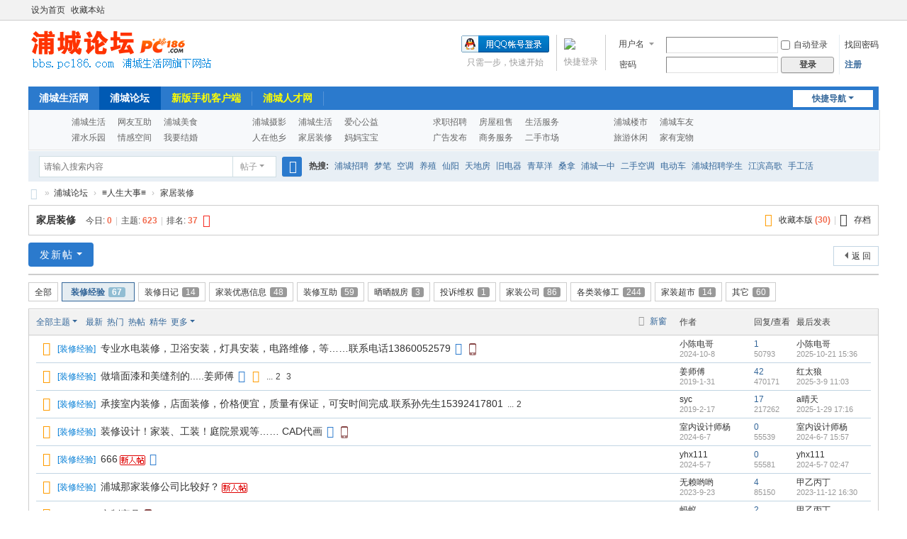

--- FILE ---
content_type: text/html; charset=utf-8
request_url: https://www.pc186.com/forum.php?mod=forumdisplay&fid=83&filter=typeid&typeid=190
body_size: 16962
content:
<!DOCTYPE html>
<html>
<head>
<meta charset="utf-8" />
<meta name="renderer" content="webkit" />
<meta http-equiv="X-UA-Compatible" content="IE=edge" />
<title>装修经验 - 浦城装修,浦城装修公司,浦城装饰公司,浦城建材品牌,浦城建材店,浦城装修师傅 -  Powered by Discuz!</title>

<meta name="keywords" content="浦城装修,浦城设计公司,浦城装修公司,浦城装修工人,浦城建材,浦城水电工" />
<meta name="description" content="浦城装修,浦城设计公司,浦城装修公司,浦城装修工人,浦城水电工,浦城建材 " />
<meta name="generator" content="Discuz! X3.5" />
<meta name="author" content="Discuz! Team and Comsenz UI Team" />
<meta name="copyright" content="2001-2025 Discuz! Team." />
<meta name="MSSmartTagsPreventParsing" content="True" />
<meta http-equiv="MSThemeCompatible" content="Yes" />
<base href="https://www.pc186.com/" /><link rel="stylesheet" type="text/css" href="data/cache/style_1_common.css?h14" /><link rel="stylesheet" type="text/css" href="data/cache/style_1_forum_forumdisplay.css?h14" /><!--[if IE]><link rel="stylesheet" type="text/css" href="data/cache/style_1_iefix.css?h14" /><![endif]--><script type="text/javascript">var STYLEID = '1', STATICURL = 'static/', IMGDIR = 'static/image/common', VERHASH = 'h14', charset = 'utf-8', discuz_uid = '0', cookiepre = 'E7N1_1f4c_', cookiedomain = '.pc186.com', cookiepath = '/', showusercard = '1', attackevasive = '0', disallowfloat = 'newthread', creditnotice = '1|桂花|朵,2|威望|点,3|金钱|￥,6|金币|枚,7|贡献|点', defaultstyle = '', REPORTURL = 'aHR0cHM6Ly93d3cucGMxODYuY29tL2ZvcnVtLnBocD9tb2Q9Zm9ydW1kaXNwbGF5JmZpZD04MyZmaWx0ZXI9dHlwZWlkJnR5cGVpZD0xOTA=', SITEURL = 'https://www.pc186.com/', JSPATH = 'data/cache/', CSSPATH = 'data/cache/style_', DYNAMICURL = '';</script>
<script src="data/cache/common.js?h14" type="text/javascript"></script>
<meta name="application-name" content="浦城论坛" />
<meta name="msapplication-tooltip" content="浦城论坛" />
<meta name="msapplication-task" content="name=浦城生活网;action-uri=https://www.pc186.com/portal.php;icon-uri=https://www.pc186.com/static/image/common/portal.ico" /><meta name="msapplication-task" content="name=浦城论坛;action-uri=https://www.pc186.com/forum.php;icon-uri=https://www.pc186.com/static/image/common/bbs.ico" />
<meta name="msapplication-task" content="name=群组;action-uri=https://www.pc186.com/group.php;icon-uri=https://www.pc186.com/static/image/common/group.ico" /><meta name="msapplication-task" content="name=家园;action-uri=https://www.pc186.com/home.php;icon-uri=https://www.pc186.com/static/image/common/home.ico" /><link rel="archives" title="浦城论坛" href="https://www.pc186.com/archiver/" />
<script src="data/cache/forum.js?h14" type="text/javascript"></script>
</head>

<body id="nv_forum" class="pg_forumdisplay" onkeydown="if(event.keyCode==27) return false;">
<div id="append_parent"></div><div id="ajaxwaitid"></div>
<div id="toptb" class="cl">
<div class="wp">
<div class="z"><a href="javascript:;"  onclick="setHomepage('https://pc186.com/');">设为首页</a><a href="https://pc186.com/"  onclick="addFavorite(this.href, '浦城论坛');return false;">收藏本站</a></div>
<div class="y">
<a id="switchblind" href="javascript:;" onclick="toggleBlind(this)" title="开启辅助访问" class="switchblind"></a>
</div>
</div>
</div>

<div id="hd">
<div class="wp">
<div class="hdc cl"><h2><a href="forum.php" title="浦城论坛"><img src="data/attachment/common/cf/164941jzbuakhbcszfbuoz.png" alt="浦城论坛" border="0" /></a></h2><script src="data/cache/logging.js?h14" type="text/javascript"></script>
<form method="post" autocomplete="off" id="lsform" action="member.php?mod=logging&amp;action=login&amp;loginsubmit=yes&amp;infloat=yes&amp;lssubmit=yes" onsubmit="return lsSubmit();">
<div class="fastlg cl">
<span id="return_ls" style="display:none"></span>
<div class="y pns">
<table cellspacing="0" cellpadding="0">
<tr>
<td>
<span class="ftid">
<select name="fastloginfield" id="ls_fastloginfield" width="40">
<option value="username">用户名</option>
<option value="email">Email</option>
</select>
</span>
<script type="text/javascript">simulateSelect('ls_fastloginfield')</script>
</td>
<td><input type="text" name="username" id="ls_username" autocomplete="off" class="px vm" /></td>
<td class="fastlg_l"><label for="ls_cookietime"><input type="checkbox" name="cookietime" id="ls_cookietime" class="pc" value="2592000" />自动登录</label></td>
<td>&nbsp;<a href="javascript:;" onclick="showWindow('login', 'member.php?mod=logging&action=login&viewlostpw=1')">找回密码</a></td>
</tr>
<tr>
<td><label for="ls_password" class="z psw_w">密码</label></td>
<td><input type="password" name="password" id="ls_password" class="px vm" autocomplete="off" /></td>
<td class="fastlg_l"><button type="submit" class="pn vm" style="width: 75px;"><em>登录</em></button></td>
<td>&nbsp;<a href="member.php?mod=reg68is99ter" class="xi2 xw1">注册</a></td>
</tr>
</table>
<input type="hidden" name="formhash" value="2a10c44d" />
<input type="hidden" name="quickforward" value="yes" />
<input type="hidden" name="handlekey" value="ls" />
</div>
<div class="fastlg_fm y" style="margin-right: 10px; padding-right: 10px">
		<p><a href="javascript:;" onclick="showWindow('wechat_bind1', 'plugin.php?id=xigua_login:login')"><img src="source/plugin/xigua_login/static/wechat_login1.png" class="vm"/></a></p>
		<p class="hm xg1" style="padding-top: 2px;">快捷登录</p>
	</div>
<div class="fastlg_fm y" style="margin-right: 10px; padding-right: 10px">
<p><a href="https://www.pc186.com/connect.php?mod=login&op=init&referer=forum.php%3Fmod%3Dforumdisplay%26fid%3D83%26filter%3Dtypeid%26typeid%3D190&statfrom=login_simple"><img src="static/image/common/qq_login.gif" class="vm" alt="QQ登录" /></a></p>
<p class="hm xg1" style="padding-top: 2px;">只需一步，快速开始</p>
</div>
</div>
</form>
</div>

<div id="nv">
<a href="javascript:;" id="qmenu" onmouseover="delayShow(this, function () {showMenu({'ctrlid':'qmenu','pos':'34!','ctrlclass':'a','duration':2});showForummenu(83);})">快捷导航</a>
<ul><li id="mn_portal" ><a href="portal.php" hidefocus="true" title="Portal"  >浦城生活网<span>Portal</span></a></li><li class="a" id="mn_forum" ><a href="forum.php" hidefocus="true" title="BBS"  >浦城论坛<span>BBS</span></a></li><li id="mn_N89e2" ><a href="http://share.pc186.com/wap/download/index" hidefocus="true" target="_blank"   style="color: yellow">新版手机客户端</a></li><li id="mn_N4814" ><a href="https://www.pcrcw.net/" hidefocus="true" target="_blank"   style="color: yellow">浦城人才网</a></li></ul>
		</div><div id="levnav">
		<style>
		#levnav {
			background: url("source/plugin/levnav/statics/img/navbg.jpg") repeat-x #F7F9FB;
		    border-color: #E2EAF1 #E3E3E3 #E3E3E3;
		    border-image: none;
		    border-right: 1px solid #E3E3E3;
		    border-style: solid;
		    border-width: 0 1px 1px;
		    
		    overflow: hidden;
		    padding-left: 10px;
		    margin: 0 auto;
		    width:1190px;
		}
		#levnav ul {float: left;height: 50px;overflow: hidden;padding-left: 50px;padding-top: 6px;width: 205px;}
		#levnav ul li {float: left;height: 22px;line-height: 22px;overflow: hidden;width: 65px;}
		#levnav ul li a {color: #666;}
		#levnav ul li a:hover {color: #CC0000;}
		#levnav .nav_icon_1 {background: url("source/plugin/levnav/statics/img/nav_icon_1.jpg") no-repeat;}#levnav .nav_icon_2 {background: url("source/plugin/levnav/statics/img/nav_icon_2.jpg") no-repeat;}#levnav .nav_icon_3 {background: url("source/plugin/levnav/statics/img/nav_icon_3.jpg") no-repeat;}#levnav .nav_icon_4 {background: url("source/plugin/levnav/statics/img/nav_icon_4.jpg") no-repeat;}
		</style>
		<ul class="nav_icon_1"><li><a target="_blank" href="forum-27-1.html">浦城生活</a></li><li><a target="_blank" href="forum-68-1.html">网友互助</a></li><li><a target="_blank" href="forum-77-1.html">浦城美食</a></li><li><a target="_blank" href="forum-18-1.html">灌水乐园</a></li><li><a target="_blank" href="forum-28-1.html">情感空间</a></li><li><a target="_blank" href="forum-200-1.html">我要结婚</a></li></ul><ul class="nav_icon_2" ><li><a target="_blank" href="forum-69-1.html">浦城摄影</a></li><li><a target="_blank" href="forum-27-1.html">浦城生活</a></li><li><a target="_blank" href="forum-179-1.html">爱心公益</a></li><li><a target="_blank" href="forum-51-1.html">人在他乡</a></li><li><a target="_blank" href="forum-83-1.html">家居装修</a></li><li><a target="_blank" href="forum-78-1.html">妈妈宝宝</a></li></ul><ul class="nav_icon_3" ><li><a target="_blank" href="forum-82-1.html">求职招聘</a></li><li><a target="_blank" href="forum-79-1.html">房屋租售</a></li><li><a target="_blank" href="forum-209-1.html">生活服务</a></li><li><a target="_blank" href="forum-39-1.html">广告发布</a></li><li><a target="_blank" href="forum-210-1.html">商务服务</a></li><li><a target="_blank" href="forum-67-1.html">二手市场</a></li></ul><ul class="nav_icon_4" style="width:130px;"><li><a target="_blank" href="forum-433-1.html">浦城楼市</a></li><li><a target="_blank" href="forum.php?gid=197">浦城车友</a></li><li><a target="_blank" href="forum-66-1.html">旅游休闲</a></li><li><a target="_blank" href="forum-87-1.html">家有宠物</a></li><li><a target="_blank" href=""></a></li></ul></div>
<div class="p_pop h_pop" id="mn_userapp_menu" style="display: none"></div><div id="mu" class="cl">
</div><div id="scbar" class="scbar_narrow cl">
<form id="scbar_form" method="post" autocomplete="off" onsubmit="searchFocus($('scbar_txt'))" action="search.php?searchsubmit=yes" target="_blank">
<input type="hidden" name="mod" id="scbar_mod" value="search" />
<input type="hidden" name="formhash" value="2a10c44d" />
<input type="hidden" name="srchtype" value="title" />
<input type="hidden" name="srhfid" value="83" />
<input type="hidden" name="srhlocality" value="forum::forumdisplay" />
<table cellspacing="0" cellpadding="0">
<tr>
<td class="scbar_icon_td"></td>
<td class="scbar_txt_td"><input type="text" name="srchtxt" id="scbar_txt" value="请输入搜索内容" autocomplete="off" x-webkit-speech speech /></td>
<td class="scbar_type_td"><a href="javascript:;" id="scbar_type" class="xg1 showmenu" onclick="showMenu(this.id)" hidefocus="true">搜索</a></td>
<td class="scbar_btn_td"><button type="submit" name="searchsubmit" id="scbar_btn" sc="1" class="pn pnc" value="true"><strong class="xi2">搜索</strong></button></td>
<td class="scbar_hot_td">
<div id="scbar_hot">
<strong class="xw1">热搜: </strong>

<a href="search.php?mod=forum&amp;srchtxt=%E6%B5%A6%E5%9F%8E%E6%8B%9B%E8%81%98&amp;formhash=2a10c44d&amp;searchsubmit=true&amp;source=hotsearch" target="_blank" class="xi2" sc="1">浦城招聘</a>



<a href="search.php?mod=forum&amp;srchtxt=%E6%A2%A6%E7%AC%94&amp;formhash=2a10c44d&amp;searchsubmit=true&amp;source=hotsearch" target="_blank" class="xi2" sc="1">梦笔</a>



<a href="search.php?mod=forum&amp;srchtxt=%E7%A9%BA%E8%B0%83&amp;formhash=2a10c44d&amp;searchsubmit=true&amp;source=hotsearch" target="_blank" class="xi2" sc="1">空调</a>



<a href="search.php?mod=forum&amp;srchtxt=%E5%85%BB%E6%AE%96&amp;formhash=2a10c44d&amp;searchsubmit=true&amp;source=hotsearch" target="_blank" class="xi2" sc="1">养殖</a>



<a href="search.php?mod=forum&amp;srchtxt=%E4%BB%99%E9%98%B3&amp;formhash=2a10c44d&amp;searchsubmit=true&amp;source=hotsearch" target="_blank" class="xi2" sc="1">仙阳</a>



<a href="search.php?mod=forum&amp;srchtxt=%E5%A4%A9%E5%9C%B0%E6%88%BF&amp;formhash=2a10c44d&amp;searchsubmit=true&amp;source=hotsearch" target="_blank" class="xi2" sc="1">天地房</a>



<a href="search.php?mod=forum&amp;srchtxt=%E6%97%A7%E7%94%B5%E5%99%A8&amp;formhash=2a10c44d&amp;searchsubmit=true&amp;source=hotsearch" target="_blank" class="xi2" sc="1">旧电器</a>



<a href="search.php?mod=forum&amp;srchtxt=%E9%9D%92%E8%8D%89%E6%B4%8B&amp;formhash=2a10c44d&amp;searchsubmit=true&amp;source=hotsearch" target="_blank" class="xi2" sc="1">青草洋</a>



<a href="search.php?mod=forum&amp;srchtxt=%E6%A1%91%E6%8B%BF&amp;formhash=2a10c44d&amp;searchsubmit=true&amp;source=hotsearch" target="_blank" class="xi2" sc="1">桑拿</a>



<a href="search.php?mod=forum&amp;srchtxt=%E6%B5%A6%E5%9F%8E%E4%B8%80%E4%B8%AD&amp;formhash=2a10c44d&amp;searchsubmit=true&amp;source=hotsearch" target="_blank" class="xi2" sc="1">浦城一中</a>



<a href="search.php?mod=forum&amp;srchtxt=%E4%BA%8C%E6%89%8B%E7%A9%BA%E8%B0%83&amp;formhash=2a10c44d&amp;searchsubmit=true&amp;source=hotsearch" target="_blank" class="xi2" sc="1">二手空调</a>



<a href="search.php?mod=forum&amp;srchtxt=%E7%94%B5%E5%8A%A8%E8%BD%A6&amp;formhash=2a10c44d&amp;searchsubmit=true&amp;source=hotsearch" target="_blank" class="xi2" sc="1">电动车</a>



<a href="search.php?mod=forum&amp;srchtxt=%E6%B5%A6%E5%9F%8E%E6%8B%9B%E8%81%98%E5%AD%A6%E7%94%9F&amp;formhash=2a10c44d&amp;searchsubmit=true&amp;source=hotsearch" target="_blank" class="xi2" sc="1">浦城招聘学生</a>



<a href="search.php?mod=forum&amp;srchtxt=%E6%B1%9F%E6%BB%A8%E9%AB%98%E6%AD%8C&amp;formhash=2a10c44d&amp;searchsubmit=true&amp;source=hotsearch" target="_blank" class="xi2" sc="1">江滨高歌</a>



<a href="search.php?mod=forum&amp;srchtxt=%E6%89%8B%E5%B7%A5%E6%B4%BB&amp;formhash=2a10c44d&amp;searchsubmit=true&amp;source=hotsearch" target="_blank" class="xi2" sc="1">手工活</a>

</div>
</td>
</tr>
</table>
</form>
</div>
<ul id="scbar_type_menu" class="p_pop" style="display: none;"><li><a href="javascript:;" rel="curforum" fid="83" >本版</a></li><li><a href="javascript:;" rel="article">文章</a></li><li><a href="javascript:;" rel="forum" class="curtype">帖子</a></li><li><a href="javascript:;" rel="blog">日志</a></li><li><a href="javascript:;" rel="album">相册</a></li><li><a href="javascript:;" rel="group">群组</a></li><li><a href="javascript:;" rel="user">用户</a></li></ul>
<script type="text/javascript">
initSearchmenu('scbar', '');
</script>
</div>
</div>


<div id="wp" class="wp">
<style id="diy_style" type="text/css"></style>
<!--[diy=diynavtop]--><div id="diynavtop" class="area"></div><!--[/diy]-->
<div id="pt" class="bm cl">
<div class="z">
<a href="./" class="nvhm" title="首页">浦城论坛</a><em>&raquo;</em><a href="forum.php">浦城论坛</a> <em>&rsaquo;</em> <a href="forum.php?gid=463">≡人生大事≡</a><em>&rsaquo;</em> <a href="forum-83-1.html">家居装修</a></div>
</div><div class="wp">
<!--[diy=diy1]--><div id="diy1" class="area"></div><!--[/diy]-->
</div>
<div class="boardnav">
<div id="ct" class="wp cl">

<div class="mn">
<div class="bm bml pbn">
<div class="bm_h cl">
<span class="y">
<a href="home.php?mod=spacecp&amp;ac=favorite&amp;type=forum&amp;id=83&amp;handlekey=favoriteforum&amp;formhash=2a10c44d" id="a_favorite" class="fa_fav" onclick="showWindow(this.id, this.href, 'get', 0);">收藏本版 <strong class="xi1" id="number_favorite" >(<span id="number_favorite_num">30</span>)</strong></a><span class="pipe">|</span><a id="forumarchive" href="javascript:;" class="fa_achv" onmouseover="showMenu(this.id)">存档</a>

</span>
<h1 class="xs2">
<a href="forum-83-1.html">家居装修</a>
<span class="xs1 xw0 i">今日: <strong class="xi1">0</strong><span class="pipe">|</span>主题: <strong class="xi1">623</strong><span class="pipe">|</span>排名: <strong class="xi1" title="上次排名:38">37</strong><b class="ico_increase">&nbsp;</b></span></h1>
</div>
<div id="forumarchive_menu" class="p_pop" style="display:none">
<ul>
<li><a href="forum-83-1.html">全部主题</a></li><li><a href="forum.php?mod=forumdisplay&amp;fid=83&amp;archiveid=0">存档 0 (412)</a></li>
</ul>
</div>
</div>



<div class="drag">
<!--[diy=diy4]--><div id="diy4" class="area"></div><!--[/diy]-->
</div>




<div id="pgt" class="bm bw0 pgs cl">
<span id="fd_page_top"></span>
<span class="pgb y"  ><a href="forum.php">返&nbsp;回</a></span>
<a href="javascript:;" id="newspecial" onmouseover="$('newspecial').id = 'newspecialtmp';this.id = 'newspecial';showMenu({'ctrlid':this.id})" onclick="showWindow('newthread', 'forum.php?mod=post&action=newthread&fid=83')" title="发新帖" class="pgsbtn showmenu">发新帖</a></div>
<ul id="thread_types" class="ttp bm cl">
<li id="ttp_all" ><a href="forum-83-1.html">全部</a></li>
<li class="xw1 a"><a href="forum-83-1.html">装修经验<span class="xg1 num">67</span></a></li>
<li><a href="forum.php?mod=forumdisplay&amp;fid=83&amp;filter=typeid&amp;typeid=191">装修日记<span class="xg1 num">14</span></a></li>
<li><a href="forum.php?mod=forumdisplay&amp;fid=83&amp;filter=typeid&amp;typeid=192">家装优惠信息<span class="xg1 num">48</span></a></li>
<li><a href="forum.php?mod=forumdisplay&amp;fid=83&amp;filter=typeid&amp;typeid=193">装修互助<span class="xg1 num">59</span></a></li>
<li><a href="forum.php?mod=forumdisplay&amp;fid=83&amp;filter=typeid&amp;typeid=194">晒晒靓房<span class="xg1 num">3</span></a></li>
<li><a href="forum.php?mod=forumdisplay&amp;fid=83&amp;filter=typeid&amp;typeid=196">投诉维权<span class="xg1 num">1</span></a></li>
<li><a href="forum.php?mod=forumdisplay&amp;fid=83&amp;filter=typeid&amp;typeid=197">家装公司<span class="xg1 num">86</span></a></li>
<li><a href="forum.php?mod=forumdisplay&amp;fid=83&amp;filter=typeid&amp;typeid=287">各类装修工<span class="xg1 num">244</span></a></li>
<li><a href="forum.php?mod=forumdisplay&amp;fid=83&amp;filter=typeid&amp;typeid=332">家装超市<span class="xg1 num">14</span></a></li>
<li><a href="forum.php?mod=forumdisplay&amp;fid=83&amp;filter=typeid&amp;typeid=361">其它<span class="xg1 num">60</span></a></li>
</ul>
<script type="text/javascript">showTypes('thread_types');</script>
<div id="threadlist" class="tl bm bmw">
<div class="th">
<table cellspacing="0" cellpadding="0">
<tr>
<th colspan="2">
<div class="tf">
<span id="atarget" onclick="setatarget(1)" class="y" title="在新窗口中打开帖子">新窗</span>
<a id="filter_special" href="javascript:;" class="showmenu xi2" onclick="showMenu(this.id)">全部主题</a>&nbsp;						
<a href="forum.php?mod=forumdisplay&amp;fid=83&amp;filter=lastpost&amp;orderby=lastpost&typeid=190" class="xi2">最新</a>&nbsp;
<a href="forum.php?mod=forumdisplay&amp;fid=83&amp;filter=heat&amp;orderby=heats&typeid=190" class="xi2">热门</a>&nbsp;
<a href="forum.php?mod=forumdisplay&amp;fid=83&amp;filter=hot" class="xi2">热帖</a>&nbsp;
<a href="forum.php?mod=forumdisplay&amp;fid=83&amp;filter=digest&amp;digest=1&typeid=190" class="xi2">精华</a>&nbsp;
<a id="filter_dateline" href="javascript:;" class="showmenu xi2" onclick="showMenu(this.id)">更多</a>&nbsp;
<span id="clearstickthread" style="display: none;">
<span class="pipe">|</span>
<a href="javascript:;" onclick="clearStickThread()" class="xi2" title="显示置顶">显示置顶</a>
</span>
</div>
</th>
<td class="by">作者</td>
<td class="num">回复/查看</td>
<td class="by">最后发表</td>
</tr>
</table>
</div>
<div class="bm_c">
<script type="text/javascript">var lasttime = 1769080272;var listcolspan= '5';</script>
<div id="forumnew" style="display:none"></div>
<form method="post" autocomplete="off" name="moderate" id="moderate" action="forum.php?mod=topicadmin&amp;action=moderate&amp;fid=83&amp;infloat=yes&amp;nopost=yes">
<input type="hidden" name="formhash" value="2a10c44d" />
<input type="hidden" name="listextra" value="page%3D1" />
<table summary="forum_83" cellspacing="0" cellpadding="0" id="threadlisttableid">
<tbody id="separatorline" class="emptb"><tr><td class="icn"></td><th></th><td class="by"></td><td class="num"></td><td class="by"></td></tr></tbody>
<tbody id="normalthread_1164492">
<tr>
<td class="icn">
<a href="thread-1164492-1-1.html" title="有新回复 - 新窗口打开" target="_blank">
<i class="fico-thread fic6 fc-l"></i>
</a>
</td>
<th class="new">
<a href="javascript:;" id="content_1164492" class="showcontent y" title="更多操作" onclick="CONTENT_TID='1164492';CONTENT_ID='normalthread_1164492';showMenu({'ctrlid':this.id,'menuid':'content_menu'})"></a>
<a class="tdpre y" href="javascript:void(0);" onclick="previewThread('1164492', 'normalthread_1164492');">预览</a>
<em>[<a href="forum.php?mod=forumdisplay&fid=83&amp;filter=typeid&amp;typeid=190">装修经验</a>]</em> <a href="thread-1164492-1-1.html" onclick="atarget(this)" class="s xst">专业水电装修，卫浴安装，灯具安装，电路维修，等……联系电话13860052579</a>
<i class="fico-image fic4 fc-p fnmr vm" title="图片附件"></i>
<img src="static/image/common/mobile-attach-1.png" alt="手机发帖" class="vm" />
</th>
<td class="by">
<cite>
<a href="space-uid-237719.html" c="1">小陈电哥</a></cite>
<em><span>2024-10-8</span></em>
</td>
<td class="num"><a href="thread-1164492-1-1.html" class="xi2">1</a><em>50793</em></td>
<td class="by">
<cite><a href="space-username-%25E5%25B0%258F%25E9%2599%2588%25E7%2594%25B5%25E5%2593%25A5.html" c="1">小陈电哥</a></cite>
<em><a href="forum.php?mod=redirect&tid=1164492&goto=lastpost#lastpost">2025-10-21 15:36</a></em>
</td>
</tr>
</tbody>
<tbody id="normalthread_984495">
<tr>
<td class="icn">
<a href="thread-984495-1-1.html" title="有新回复 - 新窗口打开" target="_blank">
<i class="fico-thread fic6 fc-l"></i>
</a>
</td>
<th class="new">
<a href="javascript:;" id="content_984495" class="showcontent y" title="更多操作" onclick="CONTENT_TID='984495';CONTENT_ID='normalthread_984495';showMenu({'ctrlid':this.id,'menuid':'content_menu'})"></a>
<a class="tdpre y" href="javascript:void(0);" onclick="previewThread('984495', 'normalthread_984495');">预览</a>
<em>[<a href="forum.php?mod=forumdisplay&fid=83&amp;filter=typeid&amp;typeid=190">装修经验</a>]</em> <a href="thread-984495-1-1.html" onclick="atarget(this)" class="s xst">做墙面漆和美缝剂的.....姜师傅</a>
<i class="fico-image fic4 fc-p fnmr vm" title="图片附件"></i>
<i class="fico-thumbup fic4 fc-l fnmr vm" title="帖子被加分"></i>
<span class="tps">&nbsp;...<a href="thread-984495-2-1.html" onclick="atarget(this)">2</a><a href="thread-984495-3-1.html" onclick="atarget(this)">3</a></span>
</th>
<td class="by">
<cite>
<a href="space-uid-131711.html" c="1">姜师傅</a></cite>
<em><span>2019-1-31</span></em>
</td>
<td class="num"><a href="thread-984495-1-1.html" class="xi2">42</a><em>470171</em></td>
<td class="by">
<cite><a href="space-username-%25E7%25BA%25A2%25E5%25A4%25AA%25E7%258B%25BC.html" c="1">红太狼</a></cite>
<em><a href="forum.php?mod=redirect&tid=984495&goto=lastpost#lastpost">2025-3-9 11:03</a></em>
</td>
</tr>
</tbody>
<tbody id="normalthread_986205">
<tr>
<td class="icn">
<a href="thread-986205-1-1.html" title="有新回复 - 新窗口打开" target="_blank">
<i class="fico-thread fic6 fc-l"></i>
</a>
</td>
<th class="new">
<a href="javascript:;" id="content_986205" class="showcontent y" title="更多操作" onclick="CONTENT_TID='986205';CONTENT_ID='normalthread_986205';showMenu({'ctrlid':this.id,'menuid':'content_menu'})"></a>
<a class="tdpre y" href="javascript:void(0);" onclick="previewThread('986205', 'normalthread_986205');">预览</a>
<em>[<a href="forum.php?mod=forumdisplay&fid=83&amp;filter=typeid&amp;typeid=190">装修经验</a>]</em> <a href="thread-986205-1-1.html" onclick="atarget(this)" class="s xst">承接室内装修，店面装修，价格便宜，质量有保证，可安时间完成.联系孙先生15392417801</a>
<span class="tps">&nbsp;...<a href="thread-986205-2-1.html" onclick="atarget(this)">2</a></span>
</th>
<td class="by">
<cite>
<a href="space-uid-49745.html" c="1">syc</a></cite>
<em><span>2019-2-17</span></em>
</td>
<td class="num"><a href="thread-986205-1-1.html" class="xi2">17</a><em>217262</em></td>
<td class="by">
<cite><a href="space-username-a%25E6%2599%25B4%25E5%25A4%25A9.html" c="1">a晴天</a></cite>
<em><a href="forum.php?mod=redirect&tid=986205&goto=lastpost#lastpost">2025-1-29 17:16</a></em>
</td>
</tr>
</tbody>
<tbody id="normalthread_1157433">
<tr>
<td class="icn">
<a href="thread-1157433-1-1.html" title="有新回复 - 新窗口打开" target="_blank">
<i class="fico-thread fic6 fc-l"></i>
</a>
</td>
<th class="new">
<a href="javascript:;" id="content_1157433" class="showcontent y" title="更多操作" onclick="CONTENT_TID='1157433';CONTENT_ID='normalthread_1157433';showMenu({'ctrlid':this.id,'menuid':'content_menu'})"></a>
<a class="tdpre y" href="javascript:void(0);" onclick="previewThread('1157433', 'normalthread_1157433');">预览</a>
<em>[<a href="forum.php?mod=forumdisplay&fid=83&amp;filter=typeid&amp;typeid=190">装修经验</a>]</em> <a href="thread-1157433-1-1.html" onclick="atarget(this)" class="s xst">装修设计！家装、工装！庭院景观等……
CAD代画</a>
<i class="fico-image fic4 fc-p fnmr vm" title="图片附件"></i>
<img src="static/image/common/mobile-attach-1.png" alt="手机发帖" class="vm" />
</th>
<td class="by">
<cite>
<a href="space-uid-240316.html" c="1">室内设计师杨</a></cite>
<em><span>2024-6-7</span></em>
</td>
<td class="num"><a href="thread-1157433-1-1.html" class="xi2">0</a><em>55539</em></td>
<td class="by">
<cite><a href="space-username-%25E5%25AE%25A4%25E5%2586%2585%25E8%25AE%25BE%25E8%25AE%25A1%25E5%25B8%2588%25E6%259D%25A8.html" c="1">室内设计师杨</a></cite>
<em><a href="forum.php?mod=redirect&tid=1157433&goto=lastpost#lastpost">2024-6-7 15:57</a></em>
</td>
</tr>
</tbody>
<tbody id="normalthread_1155460">
<tr>
<td class="icn">
<a href="thread-1155460-1-1.html" title="有新回复 - 新窗口打开" target="_blank">
<i class="fico-thread fic6 fc-l"></i>
</a>
</td>
<th class="new">
<a href="javascript:;" id="content_1155460" class="showcontent y" title="更多操作" onclick="CONTENT_TID='1155460';CONTENT_ID='normalthread_1155460';showMenu({'ctrlid':this.id,'menuid':'content_menu'})"></a>
<a class="tdpre y" href="javascript:void(0);" onclick="previewThread('1155460', 'normalthread_1155460');">预览</a>
<em>[<a href="forum.php?mod=forumdisplay&fid=83&amp;filter=typeid&amp;typeid=190">装修经验</a>]</em> <a href="thread-1155460-1-1.html" onclick="atarget(this)" class="s xst">666</a>
<img src="static/image/stamp/011.small.gif" alt="新人帖" class="vm" />
<i class="fico-image fic4 fc-p fnmr vm" title="图片附件"></i>
</th>
<td class="by">
<cite>
<a href="space-uid-250530.html" c="1">yhx111</a></cite>
<em><span>2024-5-7</span></em>
</td>
<td class="num"><a href="thread-1155460-1-1.html" class="xi2">0</a><em>55581</em></td>
<td class="by">
<cite><a href="space-username-yhx111.html" c="1">yhx111</a></cite>
<em><a href="forum.php?mod=redirect&tid=1155460&goto=lastpost#lastpost">2024-5-7 02:47</a></em>
</td>
</tr>
</tbody>
<tbody id="normalthread_1141129">
<tr>
<td class="icn">
<a href="thread-1141129-1-1.html" title="有新回复 - 新窗口打开" target="_blank">
<i class="fico-thread fic6 fc-l"></i>
</a>
</td>
<th class="new">
<a href="javascript:;" id="content_1141129" class="showcontent y" title="更多操作" onclick="CONTENT_TID='1141129';CONTENT_ID='normalthread_1141129';showMenu({'ctrlid':this.id,'menuid':'content_menu'})"></a>
<a class="tdpre y" href="javascript:void(0);" onclick="previewThread('1141129', 'normalthread_1141129');">预览</a>
<em>[<a href="forum.php?mod=forumdisplay&fid=83&amp;filter=typeid&amp;typeid=190">装修经验</a>]</em> <a href="thread-1141129-1-1.html" onclick="atarget(this)" class="s xst">浦城那家装修公司比较好？</a>
<img src="static/image/stamp/011.small.gif" alt="新人帖" class="vm" />
</th>
<td class="by">
<cite>
<a href="space-uid-237295.html" c="1">无赖哟哟</a></cite>
<em><span>2023-9-23</span></em>
</td>
<td class="num"><a href="thread-1141129-1-1.html" class="xi2">4</a><em>85150</em></td>
<td class="by">
<cite><a href="space-username-%25E7%2594%25B2%25E4%25B9%2599%25E4%25B8%2599%25E4%25B8%2581.html" c="1">甲乙丙丁</a></cite>
<em><a href="forum.php?mod=redirect&tid=1141129&goto=lastpost#lastpost">2023-11-12 16:30</a></em>
</td>
</tr>
</tbody>
<tbody id="normalthread_1059862">
<tr>
<td class="icn">
<a href="thread-1059862-1-1.html" title="有新回复 - 新窗口打开" target="_blank">
<i class="fico-thread fic6 fc-l"></i>
</a>
</td>
<th class="new">
<a href="javascript:;" id="content_1059862" class="showcontent y" title="更多操作" onclick="CONTENT_TID='1059862';CONTENT_ID='normalthread_1059862';showMenu({'ctrlid':this.id,'menuid':'content_menu'})"></a>
<a class="tdpre y" href="javascript:void(0);" onclick="previewThread('1059862', 'normalthread_1059862');">预览</a>
<em>[<a href="forum.php?mod=forumdisplay&fid=83&amp;filter=typeid&amp;typeid=190">装修经验</a>]</em> <a href="thread-1059862-1-1.html" onclick="atarget(this)" class="s xst">定制家具</a>
<img src="static/image/common/mobile-attach-1.png" alt="手机发帖" class="vm" />
</th>
<td class="by">
<cite>
<a href="space-uid-8294.html" c="1">蚂蚁</a></cite>
<em><span>2020-12-22</span></em>
</td>
<td class="num"><a href="thread-1059862-1-1.html" class="xi2">2</a><em>273857</em></td>
<td class="by">
<cite><a href="space-username-%25E7%2594%25B2%25E4%25B9%2599%25E4%25B8%2599%25E4%25B8%2581.html" c="1">甲乙丙丁</a></cite>
<em><a href="forum.php?mod=redirect&tid=1059862&goto=lastpost#lastpost">2023-6-4 20:17</a></em>
</td>
</tr>
</tbody>
<tbody id="normalthread_1129592">
<tr>
<td class="icn">
<a href="thread-1129592-1-1.html" title="有新回复 - 新窗口打开" target="_blank">
<i class="fico-thread fic6 fc-l"></i>
</a>
</td>
<th class="new">
<a href="javascript:;" id="content_1129592" class="showcontent y" title="更多操作" onclick="CONTENT_TID='1129592';CONTENT_ID='normalthread_1129592';showMenu({'ctrlid':this.id,'menuid':'content_menu'})"></a>
<a class="tdpre y" href="javascript:void(0);" onclick="previewThread('1129592', 'normalthread_1129592');">预览</a>
<em>[<a href="forum.php?mod=forumdisplay&fid=83&amp;filter=typeid&amp;typeid=190">装修经验</a>]</em> <a href="thread-1129592-1-1.html" onclick="atarget(this)" class="s xst">老旧厨房橱柜变身！DIY贴不锈钢橱柜贴</a>
<img src="static/image/stamp/011.small.gif" alt="新人帖" class="vm" />
<i class="fico-image fic4 fc-p fnmr vm" title="图片附件"></i>
<img src="static/image/common/mobile-attach-1.png" alt="手机发帖" class="vm" />
</th>
<td class="by">
<cite>
<a href="space-uid-246816.html" c="1">灯闲之辈</a></cite>
<em><span>2023-4-18</span></em>
</td>
<td class="num"><a href="thread-1129592-1-1.html" class="xi2">0</a><em>92830</em></td>
<td class="by">
<cite><a href="space-username-%25E7%2581%25AF%25E9%2597%25B2%25E4%25B9%258B%25E8%25BE%2588.html" c="1">灯闲之辈</a></cite>
<em><a href="forum.php?mod=redirect&tid=1129592&goto=lastpost#lastpost">2023-4-18 13:56</a></em>
</td>
</tr>
</tbody>
<tbody id="normalthread_1127302">
<tr>
<td class="icn">
<a href="thread-1127302-1-1.html" title="有新回复 - 新窗口打开" target="_blank">
<i class="fico-thread fic6 fc-l"></i>
</a>
</td>
<th class="new">
<a href="javascript:;" id="content_1127302" class="showcontent y" title="更多操作" onclick="CONTENT_TID='1127302';CONTENT_ID='normalthread_1127302';showMenu({'ctrlid':this.id,'menuid':'content_menu'})"></a>
<a class="tdpre y" href="javascript:void(0);" onclick="previewThread('1127302', 'normalthread_1127302');">预览</a>
<em>[<a href="forum.php?mod=forumdisplay&fid=83&amp;filter=typeid&amp;typeid=190">装修经验</a>]</em> <a href="thread-1127302-1-1.html" onclick="atarget(this)" class="s xst">分享一个淋浴房卫生间防水的宝藏产品</a>
<img src="static/image/stamp/011.small.gif" alt="新人帖" class="vm" />
<i class="fico-image fic4 fc-p fnmr vm" title="图片附件"></i>
</th>
<td class="by">
<cite>
<a href="space-uid-245418.html" c="1">空空兜兜</a></cite>
<em><span>2023-3-18</span></em>
</td>
<td class="num"><a href="thread-1127302-1-1.html" class="xi2">0</a><em>94595</em></td>
<td class="by">
<cite><a href="space-username-%25E7%25A9%25BA%25E7%25A9%25BA%25E5%2585%259C%25E5%2585%259C.html" c="1">空空兜兜</a></cite>
<em><a href="forum.php?mod=redirect&tid=1127302&goto=lastpost#lastpost">2023-3-18 14:12</a></em>
</td>
</tr>
</tbody>
<tbody id="normalthread_1089407">
<tr>
<td class="icn">
<a href="thread-1089407-1-1.html" title="有新回复 - 新窗口打开" target="_blank">
<i class="fico-thread fic6 fc-l"></i>
</a>
</td>
<th class="new">
<a href="javascript:;" id="content_1089407" class="showcontent y" title="更多操作" onclick="CONTENT_TID='1089407';CONTENT_ID='normalthread_1089407';showMenu({'ctrlid':this.id,'menuid':'content_menu'})"></a>
<a class="tdpre y" href="javascript:void(0);" onclick="previewThread('1089407', 'normalthread_1089407');">预览</a>
<em>[<a href="forum.php?mod=forumdisplay&fid=83&amp;filter=typeid&amp;typeid=190">装修经验</a>]</em> <a href="thread-1089407-1-1.html" onclick="atarget(this)" class="s xst">木工</a>
</th>
<td class="by">
<cite>
<a href="space-uid-229593.html" c="1">rling</a></cite>
<em><span>2021-9-6</span></em>
</td>
<td class="num"><a href="thread-1089407-1-1.html" class="xi2">0</a><em>158359</em></td>
<td class="by">
<cite><a href="space-username-rling.html" c="1">rling</a></cite>
<em><a href="forum.php?mod=redirect&tid=1089407&goto=lastpost#lastpost">2021-9-6 15:24</a></em>
</td>
</tr>
</tbody>
<tbody id="normalthread_1072944">
<tr>
<td class="icn">
<a href="thread-1072944-1-1.html" title="有新回复 - 新窗口打开" target="_blank">
<i class="fico-thread fic6 fc-l"></i>
</a>
</td>
<th class="new">
<a href="javascript:;" id="content_1072944" class="showcontent y" title="更多操作" onclick="CONTENT_TID='1072944';CONTENT_ID='normalthread_1072944';showMenu({'ctrlid':this.id,'menuid':'content_menu'})"></a>
<a class="tdpre y" href="javascript:void(0);" onclick="previewThread('1072944', 'normalthread_1072944');">预览</a>
<em>[<a href="forum.php?mod=forumdisplay&fid=83&amp;filter=typeid&amp;typeid=190">装修经验</a>]</em> <a href="thread-1072944-1-1.html" onclick="atarget(this)" class="s xst">专业室内装修，店面装修</a>
<img src="static/image/stamp/011.small.gif" alt="新人帖" class="vm" />
</th>
<td class="by">
<cite>
<a href="space-uid-226657.html" c="1">涵轩</a></cite>
<em><span>2021-3-28</span></em>
</td>
<td class="num"><a href="thread-1072944-1-1.html" class="xi2">1</a><em>177691</em></td>
<td class="by">
<cite><a href="space-username-bgcgjn.html" c="1">bgcgjn</a></cite>
<em><a href="forum.php?mod=redirect&tid=1072944&goto=lastpost#lastpost">2021-3-28 23:48</a></em>
</td>
</tr>
</tbody>
<tbody id="normalthread_893874">
<tr>
<td class="icn">
<a href="thread-893874-1-1.html" title="有新回复 - 新窗口打开" target="_blank">
<i class="fico-thread fic6 fc-l"></i>
</a>
</td>
<th class="new">
<a href="javascript:;" id="content_893874" class="showcontent y" title="更多操作" onclick="CONTENT_TID='893874';CONTENT_ID='normalthread_893874';showMenu({'ctrlid':this.id,'menuid':'content_menu'})"></a>
<a class="tdpre y" href="javascript:void(0);" onclick="previewThread('893874', 'normalthread_893874');">预览</a>
<em>[<a href="forum.php?mod=forumdisplay&fid=83&amp;filter=typeid&amp;typeid=190">装修经验</a>]</em> <a href="thread-893874-1-1.html" onclick="atarget(this)" class="s xst">] 承接室内装修，店面装修，价格便宜，质量有保证，可安时间完成.联系孙先生153924178</a>
</th>
<td class="by">
<cite>
<a href="space-uid-49745.html" c="1">syc</a></cite>
<em><span>2017-4-24</span></em>
</td>
<td class="num"><a href="thread-893874-1-1.html" class="xi2">8</a><em>123068</em></td>
<td class="by">
<cite><a href="space-username-syc.html" c="1">syc</a></cite>
<em><a href="forum.php?mod=redirect&tid=893874&goto=lastpost#lastpost">2021-2-24 21:36</a></em>
</td>
</tr>
</tbody>
<tbody id="normalthread_1060781">
<tr>
<td class="icn">
<a href="thread-1060781-1-1.html" title="有新回复 - 新窗口打开" target="_blank">
<i class="fico-thread fic6 fc-l"></i>
</a>
</td>
<th class="new">
<a href="javascript:;" id="content_1060781" class="showcontent y" title="更多操作" onclick="CONTENT_TID='1060781';CONTENT_ID='normalthread_1060781';showMenu({'ctrlid':this.id,'menuid':'content_menu'})"></a>
<a class="tdpre y" href="javascript:void(0);" onclick="previewThread('1060781', 'normalthread_1060781');">预览</a>
<em>[<a href="forum.php?mod=forumdisplay&fid=83&amp;filter=typeid&amp;typeid=190">装修经验</a>]</em> <a href="thread-1060781-1-1.html" onclick="atarget(this)" class="s xst">寒冷天气怎样预防自来水管冻裂</a>
</th>
<td class="by">
<cite>
<a href="space-uid-116446.html" c="1">厦门浦城装修</a></cite>
<em><span>2020-12-28</span></em>
</td>
<td class="num"><a href="thread-1060781-1-1.html" class="xi2">5</a><em>193746</em></td>
<td class="by">
<cite><a href="space-username-%25E6%25A8%25AA%25E8%25B4%25A2%25E7%25A5%259E.html" c="1">横财神</a></cite>
<em><a href="forum.php?mod=redirect&tid=1060781&goto=lastpost#lastpost">2020-12-31 07:00</a></em>
</td>
</tr>
</tbody>
<tbody id="normalthread_1059860">
<tr>
<td class="icn">
<a href="thread-1059860-1-1.html" title="有新回复 - 新窗口打开" target="_blank">
<i class="fico-thread fic6 fc-l"></i>
</a>
</td>
<th class="new">
<a href="javascript:;" id="content_1059860" class="showcontent y" title="更多操作" onclick="CONTENT_TID='1059860';CONTENT_ID='normalthread_1059860';showMenu({'ctrlid':this.id,'menuid':'content_menu'})"></a>
<a class="tdpre y" href="javascript:void(0);" onclick="previewThread('1059860', 'normalthread_1059860');">预览</a>
<em>[<a href="forum.php?mod=forumdisplay&fid=83&amp;filter=typeid&amp;typeid=190">装修经验</a>]</em> <a href="thread-1059860-1-1.html" onclick="atarget(this)" class="s xst">家具</a>
<img src="static/image/common/mobile-attach-1.png" alt="手机发帖" class="vm" />
</th>
<td class="by">
<cite>
<a href="space-uid-8294.html" c="1">蚂蚁</a></cite>
<em><span>2020-12-22</span></em>
</td>
<td class="num"><a href="thread-1059860-1-1.html" class="xi2">0</a><em>189605</em></td>
<td class="by">
<cite><a href="space-username-%25E8%259A%2582%25E8%259A%2581.html" c="1">蚂蚁</a></cite>
<em><a href="forum.php?mod=redirect&tid=1059860&goto=lastpost#lastpost">2020-12-22 17:09</a></em>
</td>
</tr>
</tbody>
<tbody id="normalthread_996829">
<tr>
<td class="icn">
<a href="thread-996829-1-1.html" title="有新回复 - 新窗口打开" target="_blank">
<i class="fico-thread fic6 fc-l"></i>
</a>
</td>
<th class="new">
<a href="javascript:;" id="content_996829" class="showcontent y" title="更多操作" onclick="CONTENT_TID='996829';CONTENT_ID='normalthread_996829';showMenu({'ctrlid':this.id,'menuid':'content_menu'})"></a>
<a class="tdpre y" href="javascript:void(0);" onclick="previewThread('996829', 'normalthread_996829');">预览</a>
<em>[<a href="forum.php?mod=forumdisplay&fid=83&amp;filter=typeid&amp;typeid=190">装修经验</a>]</em> <a href="thread-996829-1-1.html" onclick="atarget(this)" class="s xst">100平房的房子装修好要多久时间？</a>
<img src="static/image/stamp/011.small.gif" alt="新人帖" class="vm" />
<i class="fico-image fic4 fc-p fnmr vm" title="图片附件"></i>
</th>
<td class="by">
<cite>
<a href="space-uid-227863.html" c="1">尼罗河对岸的家</a></cite>
<em><span>2019-5-8</span></em>
</td>
<td class="num"><a href="thread-996829-1-1.html" class="xi2">10</a><em>86679</em></td>
<td class="by">
<cite><a href="space-username-%25E9%259B%25A8%25E7%2590%25AA.html" c="1">雨琪</a></cite>
<em><a href="forum.php?mod=redirect&tid=996829&goto=lastpost#lastpost">2020-6-25 09:18</a></em>
</td>
</tr>
</tbody>
<tbody id="normalthread_1007944">
<tr>
<td class="icn">
<a href="thread-1007944-1-1.html" title="有新回复 - 新窗口打开" target="_blank">
<i class="fico-thread fic6 fc-l"></i>
</a>
</td>
<th class="new">
<a href="javascript:;" id="content_1007944" class="showcontent y" title="更多操作" onclick="CONTENT_TID='1007944';CONTENT_ID='normalthread_1007944';showMenu({'ctrlid':this.id,'menuid':'content_menu'})"></a>
<a class="tdpre y" href="javascript:void(0);" onclick="previewThread('1007944', 'normalthread_1007944');">预览</a>
<em>[<a href="forum.php?mod=forumdisplay&fid=83&amp;filter=typeid&amp;typeid=190">装修经验</a>]</em> <a href="thread-1007944-1-1.html" onclick="atarget(this)" class="s xst">铝合金不锈钢门窗、遮阳棚阳光房铁件等</a>
</th>
<td class="by">
<cite>
<a href="space-uid-229560.html" c="1">门窗哥</a></cite>
<em><span>2019-8-31</span></em>
</td>
<td class="num"><a href="thread-1007944-1-1.html" class="xi2">3</a><em>69679</em></td>
<td class="by">
<cite><a href="space-username-%25E4%25B8%2589%25E8%2588%258D.html" c="1">三舍</a></cite>
<em><a href="forum.php?mod=redirect&tid=1007944&goto=lastpost#lastpost">2019-10-18 18:01</a></em>
</td>
</tr>
</tbody>
<tbody id="normalthread_1007886">
<tr>
<td class="icn">
<a href="thread-1007886-1-1.html" title="有新回复 - 新窗口打开" target="_blank">
<i class="fico-thread fic6 fc-l"></i>
</a>
</td>
<th class="new">
<a href="javascript:;" id="content_1007886" class="showcontent y" title="更多操作" onclick="CONTENT_TID='1007886';CONTENT_ID='normalthread_1007886';showMenu({'ctrlid':this.id,'menuid':'content_menu'})"></a>
<a class="tdpre y" href="javascript:void(0);" onclick="previewThread('1007886', 'normalthread_1007886');">预览</a>
<em>[<a href="forum.php?mod=forumdisplay&fid=83&amp;filter=typeid&amp;typeid=190">装修经验</a>]</em> <a href="thread-1007886-1-1.html" onclick="atarget(this)" class="s xst">自己有工队，承接水泥路，水泥房等</a>
<img src="static/image/stamp/011.small.gif" alt="新人帖" class="vm" />
<img src="static/image/common/mobile-attach-1.png" alt="手机发帖" class="vm" />
</th>
<td class="by">
<cite>
<a href="space-uid-232062.html" c="1">进口小祖宗</a></cite>
<em><span>2019-8-30</span></em>
</td>
<td class="num"><a href="thread-1007886-1-1.html" class="xi2">2</a><em>70301</em></td>
<td class="by">
<cite><a href="space-username-%25E5%2593%25A5%25E5%25B0%25B1%25E5%2596%259C%25E6%25AC%25A2.html" c="1">哥就喜欢</a></cite>
<em><a href="forum.php?mod=redirect&tid=1007886&goto=lastpost#lastpost">2019-8-30 17:23</a></em>
</td>
</tr>
</tbody>
<tbody id="normalthread_1005444">
<tr>
<td class="icn">
<a href="thread-1005444-1-1.html" title="有新回复 - 新窗口打开" target="_blank">
<i class="fico-thread fic6 fc-l"></i>
</a>
</td>
<th class="new">
<a href="javascript:;" id="content_1005444" class="showcontent y" title="更多操作" onclick="CONTENT_TID='1005444';CONTENT_ID='normalthread_1005444';showMenu({'ctrlid':this.id,'menuid':'content_menu'})"></a>
<a class="tdpre y" href="javascript:void(0);" onclick="previewThread('1005444', 'normalthread_1005444');">预览</a>
<em>[<a href="forum.php?mod=forumdisplay&fid=83&amp;filter=typeid&amp;typeid=190">装修经验</a>]</em> <a href="thread-1005444-1-1.html" onclick="atarget(this)" class="s xst">从事装修20余年 承接室内装修，店面装修，价格便宜，质量有保证</a>
<img src="static/image/stamp/011.small.gif" alt="新人帖" class="vm" />
<i class="fico-image fic4 fc-p fnmr vm" title="图片附件"></i>
</th>
<td class="by">
<cite>
<a href="space-uid-232394.html" c="1">风云。</a></cite>
<em><span>2019-8-8</span></em>
</td>
<td class="num"><a href="thread-1005444-1-1.html" class="xi2">0</a><em>68915</em></td>
<td class="by">
<cite><a href="space-username-%25E9%25A3%258E%25E4%25BA%2591%25E3%2580%2582.html" c="1">风云。</a></cite>
<em><a href="forum.php?mod=redirect&tid=1005444&goto=lastpost#lastpost">2019-8-8 12:33</a></em>
</td>
</tr>
</tbody>
<tbody id="normalthread_1005409">
<tr>
<td class="icn">
<a href="thread-1005409-1-1.html" title="有新回复 - 新窗口打开" target="_blank">
<i class="fico-thread fic6 fc-l"></i>
</a>
</td>
<th class="new">
<a href="javascript:;" id="content_1005409" class="showcontent y" title="更多操作" onclick="CONTENT_TID='1005409';CONTENT_ID='normalthread_1005409';showMenu({'ctrlid':this.id,'menuid':'content_menu'})"></a>
<a class="tdpre y" href="javascript:void(0);" onclick="previewThread('1005409', 'normalthread_1005409');">预览</a>
<em>[<a href="forum.php?mod=forumdisplay&fid=83&amp;filter=typeid&amp;typeid=190">装修经验</a>]</em> <a href="thread-1005409-1-1.html" onclick="atarget(this)" class="s xst">广州帝豪装饰</a>
</th>
<td class="by">
<cite>
<a href="space-uid-227596.html" c="1">仅此而已芬</a></cite>
<em><span>2019-8-8</span></em>
</td>
<td class="num"><a href="thread-1005409-1-1.html" class="xi2">0</a><em>68019</em></td>
<td class="by">
<cite><a href="space-username-%25E4%25BB%2585%25E6%25AD%25A4%25E8%2580%258C%25E5%25B7%25B2%25E8%258A%25AC.html" c="1">仅此而已芬</a></cite>
<em><a href="forum.php?mod=redirect&tid=1005409&goto=lastpost#lastpost">2019-8-8 09:43</a></em>
</td>
</tr>
</tbody>
<tbody id="normalthread_999010">
<tr>
<td class="icn">
<a href="thread-999010-1-1.html" title="有新回复 - 新窗口打开" target="_blank">
<i class="fico-thread fic6 fc-l"></i>
</a>
</td>
<th class="new">
<a href="javascript:;" id="content_999010" class="showcontent y" title="更多操作" onclick="CONTENT_TID='999010';CONTENT_ID='normalthread_999010';showMenu({'ctrlid':this.id,'menuid':'content_menu'})"></a>
<a class="tdpre y" href="javascript:void(0);" onclick="previewThread('999010', 'normalthread_999010');">预览</a>
<em>[<a href="forum.php?mod=forumdisplay&fid=83&amp;filter=typeid&amp;typeid=190">装修经验</a>]</em> <a href="thread-999010-1-1.html" onclick="atarget(this)" class="s xst">为什么传统装修公司回头客少，你有仔细想过吗？</a>
</th>
<td class="by">
<cite>
<a href="space-uid-227863.html" c="1">尼罗河对岸的家</a></cite>
<em><span>2019-5-29</span></em>
</td>
<td class="num"><a href="thread-999010-1-1.html" class="xi2">1</a><em>59417</em></td>
<td class="by">
<cite><a href="space-username-%25E5%25B0%25BC%25E7%25BD%2597%25E6%25B2%25B3%25E5%25AF%25B9%25E5%25B2%25B8%25E7%259A%2584%25E5%25AE%25B6.html" c="1">尼罗河对岸的家</a></cite>
<em><a href="forum.php?mod=redirect&tid=999010&goto=lastpost#lastpost">2019-6-12 13:23</a></em>
</td>
</tr>
</tbody>
<tbody id="normalthread_999226">
<tr>
<td class="icn">
<a href="thread-999226-1-1.html" title="有新回复 - 新窗口打开" target="_blank">
<i class="fico-thread fic6 fc-l"></i>
</a>
</td>
<th class="new">
<a href="javascript:;" id="content_999226" class="showcontent y" title="更多操作" onclick="CONTENT_TID='999226';CONTENT_ID='normalthread_999226';showMenu({'ctrlid':this.id,'menuid':'content_menu'})"></a>
<a class="tdpre y" href="javascript:void(0);" onclick="previewThread('999226', 'normalthread_999226');">预览</a>
<em>[<a href="forum.php?mod=forumdisplay&fid=83&amp;filter=typeid&amp;typeid=190">装修经验</a>]</em> <a href="thread-999226-1-1.html" onclick="atarget(this)" class="s xst">如何选择合适的电视背景墙？</a>
<img src="static/image/stamp/011.small.gif" alt="新人帖" class="vm" />
</th>
<td class="by">
<cite>
<a href="space-uid-230246.html" c="1">sfjc2019</a></cite>
<em><span>2019-5-31</span></em>
</td>
<td class="num"><a href="thread-999226-1-1.html" class="xi2">1</a><em>56852</em></td>
<td class="by">
<cite><a href="space-username-%25E4%25BA%25B2%25E4%25B8%2580%25E5%258F%25A3%25E5%25B0%25B1%25E8%25B7%2591.html" c="1">亲一口就跑</a></cite>
<em><a href="forum.php?mod=redirect&tid=999226&goto=lastpost#lastpost">2019-5-31 21:56</a></em>
</td>
</tr>
</tbody>
<tbody id="normalthread_998409">
<tr>
<td class="icn">
<a href="thread-998409-1-1.html" title="有新回复 - 新窗口打开" target="_blank">
<i class="fico-thread fic6 fc-l"></i>
</a>
</td>
<th class="new">
<a href="javascript:;" id="content_998409" class="showcontent y" title="更多操作" onclick="CONTENT_TID='998409';CONTENT_ID='normalthread_998409';showMenu({'ctrlid':this.id,'menuid':'content_menu'})"></a>
<a class="tdpre y" href="javascript:void(0);" onclick="previewThread('998409', 'normalthread_998409');">预览</a>
<em>[<a href="forum.php?mod=forumdisplay&fid=83&amp;filter=typeid&amp;typeid=190">装修经验</a>]</em> <a href="thread-998409-1-1.html" onclick="atarget(this)" class="s xst">儿童房装修不得不重视的7个安全细节</a>
</th>
<td class="by">
<cite>
<a href="space-uid-227863.html" c="1">尼罗河对岸的家</a></cite>
<em><span>2019-5-22</span></em>
</td>
<td class="num"><a href="thread-998409-1-1.html" class="xi2">0</a><em>54503</em></td>
<td class="by">
<cite><a href="space-username-%25E5%25B0%25BC%25E7%25BD%2597%25E6%25B2%25B3%25E5%25AF%25B9%25E5%25B2%25B8%25E7%259A%2584%25E5%25AE%25B6.html" c="1">尼罗河对岸的家</a></cite>
<em><a href="forum.php?mod=redirect&tid=998409&goto=lastpost#lastpost">2019-5-22 16:28</a></em>
</td>
</tr>
</tbody>
<tbody id="normalthread_998408">
<tr>
<td class="icn">
<a href="thread-998408-1-1.html" title="有新回复 - 新窗口打开" target="_blank">
<i class="fico-thread fic6 fc-l"></i>
</a>
</td>
<th class="new">
<a href="javascript:;" id="content_998408" class="showcontent y" title="更多操作" onclick="CONTENT_TID='998408';CONTENT_ID='normalthread_998408';showMenu({'ctrlid':this.id,'menuid':'content_menu'})"></a>
<a class="tdpre y" href="javascript:void(0);" onclick="previewThread('998408', 'normalthread_998408');">预览</a>
<em>[<a href="forum.php?mod=forumdisplay&fid=83&amp;filter=typeid&amp;typeid=190">装修经验</a>]</em> <a href="thread-998408-1-1.html" onclick="atarget(this)" class="s xst">佳作鉴赏: 天奕设计室内设计之欧式田园风</a>
<i class="fico-image fic4 fc-p fnmr vm" title="图片附件"></i>
</th>
<td class="by">
<cite>
<a href="space-uid-228203.html" c="1">笑颜如毒</a></cite>
<em><span>2019-5-22</span></em>
</td>
<td class="num"><a href="thread-998408-1-1.html" class="xi2">1</a><em>54755</em></td>
<td class="by">
<cite><a href="space-username-%25E7%25AC%2591%25E9%25A2%259C%25E5%25A6%2582%25E6%25AF%2592.html" c="1">笑颜如毒</a></cite>
<em><a href="forum.php?mod=redirect&tid=998408&goto=lastpost#lastpost">2019-5-22 16:08</a></em>
</td>
</tr>
</tbody>
<tbody id="normalthread_981527">
<tr>
<td class="icn">
<a href="thread-981527-1-1.html" title="有新回复 - 新窗口打开" target="_blank">
<i class="fico-thread fic6 fc-l"></i>
</a>
</td>
<th class="new">
<a href="javascript:;" id="content_981527" class="showcontent y" title="更多操作" onclick="CONTENT_TID='981527';CONTENT_ID='normalthread_981527';showMenu({'ctrlid':this.id,'menuid':'content_menu'})"></a>
<a class="tdpre y" href="javascript:void(0);" onclick="previewThread('981527', 'normalthread_981527');">预览</a>
<em>[<a href="forum.php?mod=forumdisplay&fid=83&amp;filter=typeid&amp;typeid=190">装修经验</a>]</em> <a href="thread-981527-1-1.html" onclick="atarget(this)" class="s xst">装修后很快就后悔的80件事，你中了几件？</a>
</th>
<td class="by">
<cite>
<a href="space-uid-221141.html" c="1">chenz520</a></cite>
<em><span>2018-12-28</span></em>
</td>
<td class="num"><a href="thread-981527-1-1.html" class="xi2">4</a><em>55260</em></td>
<td class="by">
<cite><a href="space-username-%25E5%25A7%259C%25E5%25B8%2588%25E5%2582%2585.html" c="1">姜师傅</a></cite>
<em><a href="forum.php?mod=redirect&tid=981527&goto=lastpost#lastpost">2019-5-5 10:01</a></em>
</td>
</tr>
</tbody>
<tbody id="normalthread_981244">
<tr>
<td class="icn">
<a href="thread-981244-1-1.html" title="有新回复 - 新窗口打开" target="_blank">
<i class="fico-thread fic6 fc-l"></i>
</a>
</td>
<th class="new">
<a href="javascript:;" id="content_981244" class="showcontent y" title="更多操作" onclick="CONTENT_TID='981244';CONTENT_ID='normalthread_981244';showMenu({'ctrlid':this.id,'menuid':'content_menu'})"></a>
<a class="tdpre y" href="javascript:void(0);" onclick="previewThread('981244', 'normalthread_981244');">预览</a>
<em>[<a href="forum.php?mod=forumdisplay&fid=83&amp;filter=typeid&amp;typeid=190">装修经验</a>]</em> <a href="thread-981244-1-1.html" onclick="atarget(this)" class="s xst">家装涂料颜色搭配不好会影响我们的身心健康</a>
</th>
<td class="by">
<cite>
<a href="space-uid-221141.html" c="1">chenz520</a></cite>
<em><span>2018-12-24</span></em>
</td>
<td class="num"><a href="thread-981244-1-1.html" class="xi2">4</a><em>58873</em></td>
<td class="by">
<cite><a href="space-username-%25E5%25A7%259C%25E5%25B8%2588%25E5%2582%2585.html" c="1">姜师傅</a></cite>
<em><a href="forum.php?mod=redirect&tid=981244&goto=lastpost#lastpost">2019-5-5 10:01</a></em>
</td>
</tr>
</tbody>
<tbody id="normalthread_981342">
<tr>
<td class="icn">
<a href="thread-981342-1-1.html" title="有新回复 - 新窗口打开" target="_blank">
<i class="fico-thread fic6 fc-l"></i>
</a>
</td>
<th class="new">
<a href="javascript:;" id="content_981342" class="showcontent y" title="更多操作" onclick="CONTENT_TID='981342';CONTENT_ID='normalthread_981342';showMenu({'ctrlid':this.id,'menuid':'content_menu'})"></a>
<a class="tdpre y" href="javascript:void(0);" onclick="previewThread('981342', 'normalthread_981342');">预览</a>
<em>[<a href="forum.php?mod=forumdisplay&fid=83&amp;filter=typeid&amp;typeid=190">装修经验</a>]</em> <a href="thread-981342-1-1.html" onclick="atarget(this)" class="s xst">实木多层板和实木颗粒板哪个更好，不要纠结了，我来告诉你吧</a>
</th>
<td class="by">
<cite>
<a href="space-uid-221141.html" c="1">chenz520</a></cite>
<em><span>2018-12-26</span></em>
</td>
<td class="num"><a href="thread-981342-1-1.html" class="xi2">4</a><em>55442</em></td>
<td class="by">
<cite><a href="space-username-%25E5%25A7%259C%25E5%25B8%2588%25E5%2582%2585.html" c="1">姜师傅</a></cite>
<em><a href="forum.php?mod=redirect&tid=981342&goto=lastpost#lastpost">2019-5-5 10:01</a></em>
</td>
</tr>
</tbody>
<tbody id="normalthread_980962">
<tr>
<td class="icn">
<a href="thread-980962-1-1.html" title="有新回复 - 新窗口打开" target="_blank">
<i class="fico-thread fic6 fc-l"></i>
</a>
</td>
<th class="new">
<a href="javascript:;" id="content_980962" class="showcontent y" title="更多操作" onclick="CONTENT_TID='980962';CONTENT_ID='normalthread_980962';showMenu({'ctrlid':this.id,'menuid':'content_menu'})"></a>
<a class="tdpre y" href="javascript:void(0);" onclick="previewThread('980962', 'normalthread_980962');">预览</a>
<em>[<a href="forum.php?mod=forumdisplay&fid=83&amp;filter=typeid&amp;typeid=190">装修经验</a>]</em> <a href="thread-980962-1-1.html" onclick="atarget(this)" class="s xst">家装涂料的色彩搭配方法</a>
<i class="fico-image fic4 fc-p fnmr vm" title="图片附件"></i>
</th>
<td class="by">
<cite>
<a href="space-uid-221141.html" c="1">chenz520</a></cite>
<em><span>2018-12-20</span></em>
</td>
<td class="num"><a href="thread-980962-1-1.html" class="xi2">2</a><em>55560</em></td>
<td class="by">
<cite><a href="space-username-%25E5%25A7%259C%25E5%25B8%2588%25E5%2582%2585.html" c="1">姜师傅</a></cite>
<em><a href="forum.php?mod=redirect&tid=980962&goto=lastpost#lastpost">2019-5-5 10:00</a></em>
</td>
</tr>
</tbody>
<tbody id="normalthread_980766">
<tr>
<td class="icn">
<a href="thread-980766-1-1.html" title="有新回复 - 新窗口打开" target="_blank">
<i class="fico-thread fic6 fc-l"></i>
</a>
</td>
<th class="new">
<a href="javascript:;" id="content_980766" class="showcontent y" title="更多操作" onclick="CONTENT_TID='980766';CONTENT_ID='normalthread_980766';showMenu({'ctrlid':this.id,'menuid':'content_menu'})"></a>
<a class="tdpre y" href="javascript:void(0);" onclick="previewThread('980766', 'normalthread_980766');">预览</a>
<em>[<a href="forum.php?mod=forumdisplay&fid=83&amp;filter=typeid&amp;typeid=190">装修经验</a>]</em> <a href="thread-980766-1-1.html" onclick="atarget(this)" class="s xst">小户型厨房装修效果图大全，看过再装决不后悔！</a>
<i class="fico-image fic4 fc-p fnmr vm" title="图片附件"></i>
</th>
<td class="by">
<cite>
<a href="space-uid-221141.html" c="1">chenz520</a></cite>
<em><span>2018-12-18</span></em>
</td>
<td class="num"><a href="thread-980766-1-1.html" class="xi2">3</a><em>70600</em></td>
<td class="by">
<cite><a href="space-username-%25E5%25A7%259C%25E5%25B8%2588%25E5%2582%2585.html" c="1">姜师傅</a></cite>
<em><a href="forum.php?mod=redirect&tid=980766&goto=lastpost#lastpost">2019-5-5 10:00</a></em>
</td>
</tr>
</tbody>
<tbody id="normalthread_990634">
<tr>
<td class="icn">
<a href="thread-990634-1-1.html" title="有新回复 - 新窗口打开" target="_blank">
<i class="fico-thread fic6 fc-l"></i>
</a>
</td>
<th class="new">
<a href="javascript:;" id="content_990634" class="showcontent y" title="更多操作" onclick="CONTENT_TID='990634';CONTENT_ID='normalthread_990634';showMenu({'ctrlid':this.id,'menuid':'content_menu'})"></a>
<a class="tdpre y" href="javascript:void(0);" onclick="previewThread('990634', 'normalthread_990634');">预览</a>
<em>[<a href="forum.php?mod=forumdisplay&fid=83&amp;filter=typeid&amp;typeid=190">装修经验</a>]</em> <a href="thread-990634-1-1.html" onclick="atarget(this)" class="s xst">客厅空间设计案例分析</a>
<img src="static/image/stamp/011.small.gif" alt="新人帖" class="vm" />
<i class="fico-image fic4 fc-p fnmr vm" title="图片附件"></i>
</th>
<td class="by">
<cite>
<a href="space-uid-228203.html" c="1">笑颜如毒</a></cite>
<em><span>2019-3-19</span></em>
</td>
<td class="num"><a href="thread-990634-1-1.html" class="xi2">3</a><em>40625</em></td>
<td class="by">
<cite><a href="space-username-ZHAOYONG.html" c="1">ZHAOYONG</a></cite>
<em><a href="forum.php?mod=redirect&tid=990634&goto=lastpost#lastpost">2019-3-19 16:52</a></em>
</td>
</tr>
</tbody>
<tbody id="normalthread_986107">
<tr>
<td class="icn">
<a href="thread-986107-1-1.html" title="有新回复 - 新窗口打开" target="_blank">
<i class="fico-thread fic6 fc-l"></i>
</a>
</td>
<th class="new">
<a href="javascript:;" id="content_986107" class="showcontent y" title="更多操作" onclick="CONTENT_TID='986107';CONTENT_ID='normalthread_986107';showMenu({'ctrlid':this.id,'menuid':'content_menu'})"></a>
<a class="tdpre y" href="javascript:void(0);" onclick="previewThread('986107', 'normalthread_986107');">预览</a>
<em>[<a href="forum.php?mod=forumdisplay&fid=83&amp;filter=typeid&amp;typeid=190">装修经验</a>]</em> <a href="thread-986107-1-1.html" onclick="atarget(this)" class="s xst">泥工工程</a>
</th>
<td class="by">
<cite>
<a href="space-uid-126762.html" c="1">古仔</a></cite>
<em><span>2019-2-16</span></em>
</td>
<td class="num"><a href="thread-986107-1-1.html" class="xi2">4</a><em>40605</em></td>
<td class="by">
<cite><a href="space-username-%25E7%25BA%25A2%25E5%25A4%25AA%25E7%258B%25BC.html" c="1">红太狼</a></cite>
<em><a href="forum.php?mod=redirect&tid=986107&goto=lastpost#lastpost">2019-2-22 10:49</a></em>
</td>
</tr>
</tbody>
<tbody id="normalthread_951760">
<tr>
<td class="icn">
<a href="thread-951760-1-1.html" title="有新回复 - 新窗口打开" target="_blank">
<i class="fico-thread fic6 fc-l"></i>
</a>
</td>
<th class="new">
<a href="javascript:;" id="content_951760" class="showcontent y" title="更多操作" onclick="CONTENT_TID='951760';CONTENT_ID='normalthread_951760';showMenu({'ctrlid':this.id,'menuid':'content_menu'})"></a>
<a class="tdpre y" href="javascript:void(0);" onclick="previewThread('951760', 'normalthread_951760');">预览</a>
<em>[<a href="forum.php?mod=forumdisplay&fid=83&amp;filter=typeid&amp;typeid=190">装修经验</a>]</em> <a href="thread-951760-1-1.html" onclick="atarget(this)" class="s xst">没经验的师傅做工</a>
<i class="fico-image fic4 fc-p fnmr vm" title="图片附件"></i>
</th>
<td class="by">
<cite>
<a href="space-uid-217597.html" c="1">林司傅</a></cite>
<em><span>2018-3-22</span></em>
</td>
<td class="num"><a href="thread-951760-1-1.html" class="xi2">10</a><em>34010</em></td>
<td class="by">
<cite><a href="space-username-%25E5%25BF%2583%25E8%25AF%25AD--.html" c="1">心语--</a></cite>
<em><a href="forum.php?mod=redirect&tid=951760&goto=lastpost#lastpost">2019-2-1 10:11</a></em>
</td>
</tr>
</tbody>
<tbody id="normalthread_980532">
<tr>
<td class="icn">
<a href="thread-980532-1-1.html" title="有新回复 - 新窗口打开" target="_blank">
<i class="fico-thread fic6 fc-l"></i>
</a>
</td>
<th class="new">
<a href="javascript:;" id="content_980532" class="showcontent y" title="更多操作" onclick="CONTENT_TID='980532';CONTENT_ID='normalthread_980532';showMenu({'ctrlid':this.id,'menuid':'content_menu'})"></a>
<a class="tdpre y" href="javascript:void(0);" onclick="previewThread('980532', 'normalthread_980532');">预览</a>
<em>[<a href="forum.php?mod=forumdisplay&fid=83&amp;filter=typeid&amp;typeid=190">装修经验</a>]</em> <a href="thread-980532-1-1.html" onclick="atarget(this)" class="s xst">奉上40款卫生间装修效果图，总有一款适合你的家！</a>
<i class="fico-image fic4 fc-p fnmr vm" title="图片附件"></i>
</th>
<td class="by">
<cite>
<a href="space-uid-221141.html" c="1">chenz520</a></cite>
<em><span>2018-12-15</span></em>
</td>
<td class="num"><a href="thread-980532-1-1.html" class="xi2">0</a><em>49428</em></td>
<td class="by">
<cite><a href="space-username-chenz520.html" c="1">chenz520</a></cite>
<em><a href="forum.php?mod=redirect&tid=980532&goto=lastpost#lastpost">2018-12-15 15:58</a></em>
</td>
</tr>
</tbody>
<tbody id="normalthread_974395">
<tr>
<td class="icn">
<a href="thread-974395-1-1.html" title="有新回复 - 新窗口打开" target="_blank">
<i class="fico-thread fic6 fc-l"></i>
</a>
</td>
<th class="new">
<a href="javascript:;" id="content_974395" class="showcontent y" title="更多操作" onclick="CONTENT_TID='974395';CONTENT_ID='normalthread_974395';showMenu({'ctrlid':this.id,'menuid':'content_menu'})"></a>
<a class="tdpre y" href="javascript:void(0);" onclick="previewThread('974395', 'normalthread_974395');">预览</a>
<em>[<a href="forum.php?mod=forumdisplay&fid=83&amp;filter=typeid&amp;typeid=190">装修经验</a>]</em> <a href="thread-974395-1-1.html" onclick="atarget(this)" class="s xst">谁知道嘉佳装饰怎么样？</a>
</th>
<td class="by">
<cite>
<a href="space-uid-183915.html" c="1">火火5</a></cite>
<em><span>2018-10-6</span></em>
</td>
<td class="num"><a href="thread-974395-1-1.html" class="xi2">6</a><em>31649</em></td>
<td class="by">
<cite><a href="space-username-%25E4%25BA%25BF%25E4%25BD%25B0%25E4%25BC%25B4%25E6%2595%25B4%25E8%25A3%2585%25E5%2585%25AC%25E5%258F%25B8.html" c="1">亿佰伴整装公司</a></cite>
<em><a href="forum.php?mod=redirect&tid=974395&goto=lastpost#lastpost">2018-11-16 15:25</a></em>
</td>
</tr>
</tbody>
<tbody id="normalthread_975446">
<tr>
<td class="icn">
<a href="thread-975446-1-1.html" title="有新回复 - 新窗口打开" target="_blank">
<i class="fico-thread fic6 fc-l"></i>
</a>
</td>
<th class="new">
<a href="javascript:;" id="content_975446" class="showcontent y" title="更多操作" onclick="CONTENT_TID='975446';CONTENT_ID='normalthread_975446';showMenu({'ctrlid':this.id,'menuid':'content_menu'})"></a>
<a class="tdpre y" href="javascript:void(0);" onclick="previewThread('975446', 'normalthread_975446');">预览</a>
<em>[<a href="forum.php?mod=forumdisplay&fid=83&amp;filter=typeid&amp;typeid=190">装修经验</a>]</em> <a href="thread-975446-1-1.html" onclick="atarget(this)" class="s xst">贴墙布背景墙</a>
</th>
<td class="by">
<cite>
<a href="space-uid-219369.html" c="1">yuliqiang</a></cite>
<em><span>2018-10-18</span></em>
</td>
<td class="num"><a href="thread-975446-1-1.html" class="xi2">1</a><em>25866</em></td>
<td class="by">
<cite><a href="space-username-877474085.html" c="1">877474085</a></cite>
<em><a href="forum.php?mod=redirect&tid=975446&goto=lastpost#lastpost">2018-10-18 19:06</a></em>
</td>
</tr>
</tbody>
<tbody id="normalthread_972279">
<tr>
<td class="icn">
<a href="thread-972279-1-1.html" title="有新回复 - 新窗口打开" target="_blank">
<i class="fico-thread fic6 fc-l"></i>
</a>
</td>
<th class="new">
<a href="javascript:;" id="content_972279" class="showcontent y" title="更多操作" onclick="CONTENT_TID='972279';CONTENT_ID='normalthread_972279';showMenu({'ctrlid':this.id,'menuid':'content_menu'})"></a>
<a class="tdpre y" href="javascript:void(0);" onclick="previewThread('972279', 'normalthread_972279');">预览</a>
<em>[<a href="forum.php?mod=forumdisplay&fid=83&amp;filter=typeid&amp;typeid=190">装修经验</a>]</em> <a href="thread-972279-1-1.html" onclick="atarget(this)" class="s xst">专业甲醛检测治理</a>
<i class="fico-image fic4 fc-p fnmr vm" title="图片附件"></i>
</th>
<td class="by">
<cite>
<a href="space-uid-218790.html" c="1">环创科技</a></cite>
<em><span>2018-9-12</span></em>
</td>
<td class="num"><a href="thread-972279-1-1.html" class="xi2">0</a><em>26045</em></td>
<td class="by">
<cite><a href="space-username-%25E7%258E%25AF%25E5%2588%259B%25E7%25A7%2591%25E6%258A%2580.html" c="1">环创科技</a></cite>
<em><a href="forum.php?mod=redirect&tid=972279&goto=lastpost#lastpost">2018-9-12 10:25</a></em>
</td>
</tr>
</tbody>
<tbody id="normalthread_972273">
<tr>
<td class="icn">
<a href="thread-972273-1-1.html" title="有新回复 - 新窗口打开" target="_blank">
<i class="fico-thread fic6 fc-l"></i>
</a>
</td>
<th class="new">
<a href="javascript:;" id="content_972273" class="showcontent y" title="更多操作" onclick="CONTENT_TID='972273';CONTENT_ID='normalthread_972273';showMenu({'ctrlid':this.id,'menuid':'content_menu'})"></a>
<a class="tdpre y" href="javascript:void(0);" onclick="previewThread('972273', 'normalthread_972273');">预览</a>
<em>[<a href="forum.php?mod=forumdisplay&fid=83&amp;filter=typeid&amp;typeid=190">装修经验</a>]</em> <a href="thread-972273-1-1.html" onclick="atarget(this)" class="s xst">室内装修甲醛检测治理</a>
<i class="fico-image fic4 fc-p fnmr vm" title="图片附件"></i>
</th>
<td class="by">
<cite>
<a href="space-uid-218790.html" c="1">环创科技</a></cite>
<em><span>2018-9-12</span></em>
</td>
<td class="num"><a href="thread-972273-1-1.html" class="xi2">0</a><em>24423</em></td>
<td class="by">
<cite><a href="space-username-%25E7%258E%25AF%25E5%2588%259B%25E7%25A7%2591%25E6%258A%2580.html" c="1">环创科技</a></cite>
<em><a href="forum.php?mod=redirect&tid=972273&goto=lastpost#lastpost">2018-9-12 10:13</a></em>
</td>
</tr>
</tbody>
<tbody id="normalthread_949475">
<tr>
<td class="icn">
<a href="thread-949475-1-1.html" title="有新回复 - 新窗口打开" target="_blank">
<i class="fico-thread fic6 fc-l"></i>
</a>
</td>
<th class="new">
<a href="javascript:;" id="content_949475" class="showcontent y" title="更多操作" onclick="CONTENT_TID='949475';CONTENT_ID='normalthread_949475';showMenu({'ctrlid':this.id,'menuid':'content_menu'})"></a>
<a class="tdpre y" href="javascript:void(0);" onclick="previewThread('949475', 'normalthread_949475');">预览</a>
<em>[<a href="forum.php?mod=forumdisplay&fid=83&amp;filter=typeid&amp;typeid=190">装修经验</a>]</em> <a href="thread-949475-1-1.html" onclick="atarget(this)" class="s xst">] 承接室内装修，店面装修，价格便宜，质量有保证，可安时间完成.联系孙先生15392...</a>
</th>
<td class="by">
<cite>
<a href="space-uid-49745.html" c="1">syc</a></cite>
<em><span>2018-2-25</span></em>
</td>
<td class="num"><a href="thread-949475-1-1.html" class="xi2">10</a><em>23096</em></td>
<td class="by">
<cite><a href="space-username-Believeyou.html" c="1">Believeyou</a></cite>
<em><a href="forum.php?mod=redirect&tid=949475&goto=lastpost#lastpost">2018-9-12 00:20</a></em>
</td>
</tr>
</tbody>
<tbody id="normalthread_966335">
<tr>
<td class="icn">
<a href="thread-966335-1-1.html" title="有新回复 - 新窗口打开" target="_blank">
<i class="fico-thread fic6 fc-l"></i>
</a>
</td>
<th class="new">
<a href="javascript:;" id="content_966335" class="showcontent y" title="更多操作" onclick="CONTENT_TID='966335';CONTENT_ID='normalthread_966335';showMenu({'ctrlid':this.id,'menuid':'content_menu'})"></a>
<a class="tdpre y" href="javascript:void(0);" onclick="previewThread('966335', 'normalthread_966335');">预览</a>
<em>[<a href="forum.php?mod=forumdisplay&fid=83&amp;filter=typeid&amp;typeid=190">装修经验</a>]</em> <a href="thread-966335-1-1.html" onclick="atarget(this)" class="s xst">只看单价，不看质量的房东</a>
</th>
<td class="by">
<cite>
<a href="space-uid-217597.html" c="1">林司傅</a></cite>
<em><span>2018-7-15</span></em>
</td>
<td class="num"><a href="thread-966335-1-1.html" class="xi2">6</a><em>21683</em></td>
<td class="by">
<cite><a href="space-username-%25E6%25B5%25B7%25E4%25B8%2580%25E7%25AC%2591.html" c="1">海一笑</a></cite>
<em><a href="forum.php?mod=redirect&tid=966335&goto=lastpost#lastpost">2018-9-5 09:26</a></em>
</td>
</tr>
</tbody>
<tbody id="normalthread_969513">
<tr>
<td class="icn">
<a href="thread-969513-1-1.html" title="有新回复 - 新窗口打开" target="_blank">
<i class="fico-thread fic6 fc-l"></i>
</a>
</td>
<th class="new">
<a href="javascript:;" id="content_969513" class="showcontent y" title="更多操作" onclick="CONTENT_TID='969513';CONTENT_ID='normalthread_969513';showMenu({'ctrlid':this.id,'menuid':'content_menu'})"></a>
<a class="tdpre y" href="javascript:void(0);" onclick="previewThread('969513', 'normalthread_969513');">预览</a>
<em>[<a href="forum.php?mod=forumdisplay&fid=83&amp;filter=typeid&amp;typeid=190">装修经验</a>]</em> <a href="thread-969513-1-1.html" onclick="atarget(this)" class="s xst">质量第一</a>
</th>
<td class="by">
<cite>
<a href="space-uid-217597.html" c="1">林司傅</a></cite>
<em><span>2018-8-18</span></em>
</td>
<td class="num"><a href="thread-969513-1-1.html" class="xi2">0</a><em>21840</em></td>
<td class="by">
<cite><a href="space-username-%25E6%259E%2597%25E5%258F%25B8%25E5%2582%2585.html" c="1">林司傅</a></cite>
<em><a href="forum.php?mod=redirect&tid=969513&goto=lastpost#lastpost">2018-8-18 07:06</a></em>
</td>
</tr>
</tbody>
<tbody id="normalthread_967259">
<tr>
<td class="icn">
<a href="thread-967259-1-1.html" title="有新回复 - 新窗口打开" target="_blank">
<i class="fico-thread fic6 fc-l"></i>
</a>
</td>
<th class="new">
<a href="javascript:;" id="content_967259" class="showcontent y" title="更多操作" onclick="CONTENT_TID='967259';CONTENT_ID='normalthread_967259';showMenu({'ctrlid':this.id,'menuid':'content_menu'})"></a>
<a class="tdpre y" href="javascript:void(0);" onclick="previewThread('967259', 'normalthread_967259');">预览</a>
<em>[<a href="forum.php?mod=forumdisplay&fid=83&amp;filter=typeid&amp;typeid=190">装修经验</a>]</em> <a href="thread-967259-1-1.html" onclick="atarget(this)" class="s xst">不锈钢</a>
<i class="fico-image fic4 fc-p fnmr vm" title="图片附件"></i>
</th>
<td class="by">
<cite>
<a href="space-uid-220732.html" c="1">张郑飞</a></cite>
<em><span>2018-7-25</span></em>
</td>
<td class="num"><a href="thread-967259-1-1.html" class="xi2">3</a><em>24042</em></td>
<td class="by">
<cite><a href="space-username-ylw6688.html" c="1">ylw6688</a></cite>
<em><a href="forum.php?mod=redirect&tid=967259&goto=lastpost#lastpost">2018-7-25 21:13</a></em>
</td>
</tr>
</tbody>
<tbody id="normalthread_960343">
<tr>
<td class="icn">
<a href="thread-960343-1-1.html" title="有新回复 - 新窗口打开" target="_blank">
<i class="fico-thread fic6 fc-l"></i>
</a>
</td>
<th class="new">
<a href="javascript:;" id="content_960343" class="showcontent y" title="更多操作" onclick="CONTENT_TID='960343';CONTENT_ID='normalthread_960343';showMenu({'ctrlid':this.id,'menuid':'content_menu'})"></a>
<a class="tdpre y" href="javascript:void(0);" onclick="previewThread('960343', 'normalthread_960343');">预览</a>
<em>[<a href="forum.php?mod=forumdisplay&fid=83&amp;filter=typeid&amp;typeid=190">装修经验</a>]</em> <a href="thread-960343-1-1.html" onclick="atarget(this)" class="s xst">请问有会建鱼池的吗？求师傅一位。联系电话13661771770</a>
</th>
<td class="by">
<cite>
<a href="space-uid-219369.html" c="1">yuliqiang</a></cite>
<em><span>2018-7-6</span></em>
</td>
<td class="num"><a href="thread-960343-1-1.html" class="xi2">4</a><em>18842</em></td>
<td class="by">
<cite><a href="space-username-yuliqiang.html" c="1">yuliqiang</a></cite>
<em><a href="forum.php?mod=redirect&tid=960343&goto=lastpost#lastpost">2018-7-8 23:00</a></em>
</td>
</tr>
</tbody>
<tbody id="normalthread_960274">
<tr>
<td class="icn">
<a href="thread-960274-1-1.html" title="有新回复 - 新窗口打开" target="_blank">
<i class="fico-thread fic6 fc-l"></i>
</a>
</td>
<th class="new">
<a href="javascript:;" id="content_960274" class="showcontent y" title="更多操作" onclick="CONTENT_TID='960274';CONTENT_ID='normalthread_960274';showMenu({'ctrlid':this.id,'menuid':'content_menu'})"></a>
<a class="tdpre y" href="javascript:void(0);" onclick="previewThread('960274', 'normalthread_960274');">预览</a>
<em>[<a href="forum.php?mod=forumdisplay&fid=83&amp;filter=typeid&amp;typeid=190">装修经验</a>]</em> <a href="thread-960274-1-1.html" onclick="atarget(this)" class="s xst">全松基材</a>
<i class="fico-image fic4 fc-p fnmr vm" title="图片附件"></i>
</th>
<td class="by">
<cite>
<a href="space-uid-54473.html" c="1">霓虹灯下の゛誓言</a></cite>
<em><span>2018-7-6</span></em>
</td>
<td class="num"><a href="thread-960274-1-1.html" class="xi2">0</a><em>18650</em></td>
<td class="by">
<cite><a href="space-username-%25E9%259C%2593%25E8%2599%25B9%25E7%2581%25AF%25E4%25B8%258B%25E3%2581%25AE%25E3%2582%259B%25E8%25AA%2593%25E8%25A8%2580.html" c="1">霓虹灯下の゛誓言</a></cite>
<em><a href="forum.php?mod=redirect&tid=960274&goto=lastpost#lastpost">2018-7-6 10:29</a></em>
</td>
</tr>
</tbody>
<tbody id="normalthread_959615">
<tr>
<td class="icn">
<a href="thread-959615-1-1.html" title="有新回复 - 新窗口打开" target="_blank">
<i class="fico-thread fic6 fc-l"></i>
</a>
</td>
<th class="new">
<a href="javascript:;" id="content_959615" class="showcontent y" title="更多操作" onclick="CONTENT_TID='959615';CONTENT_ID='normalthread_959615';showMenu({'ctrlid':this.id,'menuid':'content_menu'})"></a>
<a class="tdpre y" href="javascript:void(0);" onclick="previewThread('959615', 'normalthread_959615');">预览</a>
<em>[<a href="forum.php?mod=forumdisplay&fid=83&amp;filter=typeid&amp;typeid=190">装修经验</a>]</em> <a href="thread-959615-1-1.html" onclick="atarget(this)" class="s xst">小张铝合金</a>
<img src="static/image/stamp/011.small.gif" alt="新人帖" class="vm" />
</th>
<td class="by">
<cite>
<a href="space-uid-220732.html" c="1">张郑飞</a></cite>
<em><span>2018-6-27</span></em>
</td>
<td class="num"><a href="thread-959615-1-1.html" class="xi2">0</a><em>18517</em></td>
<td class="by">
<cite><a href="space-username-%25E5%25BC%25A0%25E9%2583%2591%25E9%25A3%259E.html" c="1">张郑飞</a></cite>
<em><a href="forum.php?mod=redirect&tid=959615&goto=lastpost#lastpost">2018-6-27 22:04</a></em>
</td>
</tr>
</tbody>
<tbody id="normalthread_958155">
<tr>
<td class="icn">
<a href="thread-958155-1-1.html" title="有新回复 - 新窗口打开" target="_blank">
<i class="fico-thread fic6 fc-l"></i>
</a>
</td>
<th class="new">
<a href="javascript:;" id="content_958155" class="showcontent y" title="更多操作" onclick="CONTENT_TID='958155';CONTENT_ID='normalthread_958155';showMenu({'ctrlid':this.id,'menuid':'content_menu'})"></a>
<a class="tdpre y" href="javascript:void(0);" onclick="previewThread('958155', 'normalthread_958155');">预览</a>
<em>[<a href="forum.php?mod=forumdisplay&fid=83&amp;filter=typeid&amp;typeid=190">装修经验</a>]</em> <a href="thread-958155-1-1.html" onclick="atarget(this)" class="s xst">环创科技，专业室内，店面，办公室，装修污染甲醛检测治理

来自家居装修

装修空</a>
<i class="fico-image fic4 fc-p fnmr vm" title="图片附件"></i>
</th>
<td class="by">
<cite>
<a href="space-uid-218790.html" c="1">环创科技</a></cite>
<em><span>2018-6-9</span></em>
</td>
<td class="num"><a href="thread-958155-1-1.html" class="xi2">0</a><em>17939</em></td>
<td class="by">
<cite><a href="space-username-%25E7%258E%25AF%25E5%2588%259B%25E7%25A7%2591%25E6%258A%2580.html" c="1">环创科技</a></cite>
<em><a href="forum.php?mod=redirect&tid=958155&goto=lastpost#lastpost">2018-6-9 09:18</a></em>
</td>
</tr>
</tbody>
<tbody id="normalthread_956906">
<tr>
<td class="icn">
<a href="thread-956906-1-1.html" title="有新回复 - 新窗口打开" target="_blank">
<i class="fico-thread fic6 fc-l"></i>
</a>
</td>
<th class="new">
<a href="javascript:;" id="content_956906" class="showcontent y" title="更多操作" onclick="CONTENT_TID='956906';CONTENT_ID='normalthread_956906';showMenu({'ctrlid':this.id,'menuid':'content_menu'})"></a>
<a class="tdpre y" href="javascript:void(0);" onclick="previewThread('956906', 'normalthread_956906');">预览</a>
<em>[<a href="forum.php?mod=forumdisplay&fid=83&amp;filter=typeid&amp;typeid=190">装修经验</a>]</em> <a href="thread-956906-1-1.html" onclick="atarget(this)" class="s xst">夏天来了防蚊措施你做好没有</a>
<i class="fico-image fic4 fc-p fnmr vm" title="图片附件"></i>
</th>
<td class="by">
<cite>
<a href="space-uid-186697.html" c="1">雨～思</a></cite>
<em><span>2018-5-25</span></em>
</td>
<td class="num"><a href="thread-956906-1-1.html" class="xi2">0</a><em>18202</em></td>
<td class="by">
<cite><a href="space-username-%25E9%259B%25A8%25EF%25BD%259E%25E6%2580%259D.html" c="1">雨～思</a></cite>
<em><a href="forum.php?mod=redirect&tid=956906&goto=lastpost#lastpost">2018-5-25 16:16</a></em>
</td>
</tr>
</tbody>
<tbody id="normalthread_952258">
<tr>
<td class="icn">
<a href="thread-952258-1-1.html" title="有新回复 - 新窗口打开" target="_blank">
<i class="fico-thread fic6 fc-l"></i>
</a>
</td>
<th class="new">
<a href="javascript:;" id="content_952258" class="showcontent y" title="更多操作" onclick="CONTENT_TID='952258';CONTENT_ID='normalthread_952258';showMenu({'ctrlid':this.id,'menuid':'content_menu'})"></a>
<a class="tdpre y" href="javascript:void(0);" onclick="previewThread('952258', 'normalthread_952258');">预览</a>
<em>[<a href="forum.php?mod=forumdisplay&fid=83&amp;filter=typeid&amp;typeid=190">装修经验</a>]</em> <a href="thread-952258-1-1.html" onclick="atarget(this)" class="s xst">环创科技，专业室内，店面，办公室，装修污染甲醛检测治理</a>
<img src="static/image/stamp/011.small.gif" alt="新人帖" class="vm" />
<i class="fico-image fic4 fc-p fnmr vm" title="图片附件"></i>
</th>
<td class="by">
<cite>
<a href="space-uid-218790.html" c="1">环创科技</a></cite>
<em><span>2018-3-29</span></em>
</td>
<td class="num"><a href="thread-952258-1-1.html" class="xi2">2</a><em>19207</em></td>
<td class="by">
<cite><a href="space-username-%25E6%25B0%25B4%25E7%2594%25B5%25E6%2589%25BE%25E6%2588%2591.html" c="1">水电找我</a></cite>
<em><a href="forum.php?mod=redirect&tid=952258&goto=lastpost#lastpost">2018-4-16 14:04</a></em>
</td>
</tr>
</tbody>
<tbody id="normalthread_951325">
<tr>
<td class="icn">
<a href="thread-951325-1-1.html" title="有新回复 - 新窗口打开" target="_blank">
<i class="fico-thread fic6 fc-l"></i>
</a>
</td>
<th class="new">
<a href="javascript:;" id="content_951325" class="showcontent y" title="更多操作" onclick="CONTENT_TID='951325';CONTENT_ID='normalthread_951325';showMenu({'ctrlid':this.id,'menuid':'content_menu'})"></a>
<a class="tdpre y" href="javascript:void(0);" onclick="previewThread('951325', 'normalthread_951325');">预览</a>
<em>[<a href="forum.php?mod=forumdisplay&fid=83&amp;filter=typeid&amp;typeid=190">装修经验</a>]</em> <a href="thread-951325-1-1.html" onclick="atarget(this)" class="s xst">水泥漆工作流程</a>
<i class="fico-image fic4 fc-p fnmr vm" title="图片附件"></i>
</th>
<td class="by">
<cite>
<a href="space-uid-217597.html" c="1">林司傅</a></cite>
<em><span>2018-3-17</span></em>
</td>
<td class="num"><a href="thread-951325-1-1.html" class="xi2">9</a><em>21191</em></td>
<td class="by">
<cite><a href="space-username-1715596318.html" c="1">1715596318</a></cite>
<em><a href="forum.php?mod=redirect&tid=951325&goto=lastpost#lastpost">2018-3-19 08:38</a></em>
</td>
</tr>
</tbody>
<tbody id="normalthread_946574">
<tr>
<td class="icn">
<a href="thread-946574-1-1.html" title="有新回复 - 新窗口打开" target="_blank">
<i class="fico-thread fic6 fc-l"></i>
</a>
</td>
<th class="new">
<a href="javascript:;" id="content_946574" class="showcontent y" title="更多操作" onclick="CONTENT_TID='946574';CONTENT_ID='normalthread_946574';showMenu({'ctrlid':this.id,'menuid':'content_menu'})"></a>
<a class="tdpre y" href="javascript:void(0);" onclick="previewThread('946574', 'normalthread_946574');">预览</a>
<em>[<a href="forum.php?mod=forumdisplay&fid=83&amp;filter=typeid&amp;typeid=190">装修经验</a>]</em> <a href="thread-946574-1-1.html" onclick="atarget(this)" class="s xst">专业对新房，新车，店面，办公室，甲醛检测，治理</a>
<i class="fico-image fic4 fc-p fnmr vm" title="图片附件"></i>
</th>
<td class="by">
<cite>
<a href="space-uid-184849.html" c="1">陆师傅</a></cite>
<em><span>2018-1-4</span></em>
</td>
<td class="num"><a href="thread-946574-1-1.html" class="xi2">1</a><em>15630</em></td>
<td class="by">
<cite><a href="space-username-ylw6688.html" c="1">ylw6688</a></cite>
<em><a href="forum.php?mod=redirect&tid=946574&goto=lastpost#lastpost">2018-1-4 12:58</a></em>
</td>
</tr>
</tbody>
<tbody id="normalthread_936404">
<tr>
<td class="icn">
<a href="thread-936404-1-1.html" title="有新回复 - 新窗口打开" target="_blank">
<i class="fico-thread fic6 fc-l"></i>
</a>
</td>
<th class="new">
<a href="javascript:;" id="content_936404" class="showcontent y" title="更多操作" onclick="CONTENT_TID='936404';CONTENT_ID='normalthread_936404';showMenu({'ctrlid':this.id,'menuid':'content_menu'})"></a>
<a class="tdpre y" href="javascript:void(0);" onclick="previewThread('936404', 'normalthread_936404');">预览</a>
<em>[<a href="forum.php?mod=forumdisplay&fid=83&amp;filter=typeid&amp;typeid=190">装修经验</a>]</em> <a href="thread-936404-1-1.html" onclick="atarget(this)" class="s xst">专业水电装修维修。</a>
<i class="fico-image fic4 fc-p fnmr vm" title="图片附件"></i>
</th>
<td class="by">
<cite>
<a href="space-uid-129401.html" c="1">镶儒</a></cite>
<em><span>2017-8-14</span></em>
</td>
<td class="num"><a href="thread-936404-1-1.html" class="xi2">11</a><em>17363</em></td>
<td class="by">
<cite><a href="space-username-13621870535.html" c="1">13621870535</a></cite>
<em><a href="forum.php?mod=redirect&tid=936404&goto=lastpost#lastpost">2017-12-31 22:11</a></em>
</td>
</tr>
</tbody>
<tbody id="normalthread_942625">
<tr>
<td class="icn">
<a href="thread-942625-1-1.html" title="有新回复 - 新窗口打开" target="_blank">
<i class="fico-thread fic6 fc-l"></i>
</a>
</td>
<th class="new">
<a href="javascript:;" id="content_942625" class="showcontent y" title="更多操作" onclick="CONTENT_TID='942625';CONTENT_ID='normalthread_942625';showMenu({'ctrlid':this.id,'menuid':'content_menu'})"></a>
<a class="tdpre y" href="javascript:void(0);" onclick="previewThread('942625', 'normalthread_942625');">预览</a>
<em>[<a href="forum.php?mod=forumdisplay&fid=83&amp;filter=typeid&amp;typeid=190">装修经验</a>]</em> <a href="thread-942625-1-1.html" onclick="atarget(this)" class="s xst">甲醛检测治理</a>
<i class="fico-image fic4 fc-p fnmr vm" title="图片附件"></i>
</th>
<td class="by">
<cite>
<a href="space-uid-184849.html" c="1">陆师傅</a></cite>
<em><span>2017-11-11</span></em>
</td>
<td class="num"><a href="thread-942625-1-1.html" class="xi2">0</a><em>12644</em></td>
<td class="by">
<cite><a href="space-username-%25E9%2599%2586%25E5%25B8%2588%25E5%2582%2585.html" c="1">陆师傅</a></cite>
<em><a href="forum.php?mod=redirect&tid=942625&goto=lastpost#lastpost">2017-11-11 08:16</a></em>
</td>
</tr>
</tbody>
<tbody id="normalthread_942167">
<tr>
<td class="icn">
<a href="thread-942167-1-1.html" title="有新回复 - 新窗口打开" target="_blank">
<i class="fico-thread fic6 fc-l"></i>
</a>
</td>
<th class="new">
<a href="javascript:;" id="content_942167" class="showcontent y" title="更多操作" onclick="CONTENT_TID='942167';CONTENT_ID='normalthread_942167';showMenu({'ctrlid':this.id,'menuid':'content_menu'})"></a>
<a class="tdpre y" href="javascript:void(0);" onclick="previewThread('942167', 'normalthread_942167');">预览</a>
<em>[<a href="forum.php?mod=forumdisplay&fid=83&amp;filter=typeid&amp;typeid=190">装修经验</a>]</em> <a href="thread-942167-1-1.html" onclick="atarget(this)" class="s xst">专业甲醛检测治理</a>
<i class="fico-image fic4 fc-p fnmr vm" title="图片附件"></i>
</th>
<td class="by">
<cite>
<a href="space-uid-184849.html" c="1">陆师傅</a></cite>
<em><span>2017-11-4</span></em>
</td>
<td class="num"><a href="thread-942167-1-1.html" class="xi2">8</a><em>16282</em></td>
<td class="by">
<cite><a href="space-username-%25E9%2599%2586%25E5%25B8%2588%25E5%2582%2585.html" c="1">陆师傅</a></cite>
<em><a href="forum.php?mod=redirect&tid=942167&goto=lastpost#lastpost">2017-11-9 12:06</a></em>
</td>
</tr>
</tbody>
<tbody id="normalthread_941614">
<tr>
<td class="icn">
<a href="thread-941614-1-1.html" title="有新回复 - 新窗口打开" target="_blank">
<i class="fico-thread fic6 fc-l"></i>
</a>
</td>
<th class="new">
<a href="javascript:;" id="content_941614" class="showcontent y" title="更多操作" onclick="CONTENT_TID='941614';CONTENT_ID='normalthread_941614';showMenu({'ctrlid':this.id,'menuid':'content_menu'})"></a>
<a class="tdpre y" href="javascript:void(0);" onclick="previewThread('941614', 'normalthread_941614');">预览</a>
<em>[<a href="forum.php?mod=forumdisplay&fid=83&amp;filter=typeid&amp;typeid=190">装修经验</a>]</em> <a href="thread-941614-1-1.html" onclick="atarget(this)" class="s xst">甲醛检测治理</a>
<i class="fico-image fic4 fc-p fnmr vm" title="图片附件"></i>
</th>
<td class="by">
<cite>
<a href="space-uid-184849.html" c="1">陆师傅</a></cite>
<em><span>2017-10-28</span></em>
</td>
<td class="num"><a href="thread-941614-1-1.html" class="xi2">2</a><em>13203</em></td>
<td class="by">
<cite><a href="space-username-%25E4%25BA%25B2%25E4%25B8%2580%25E5%258F%25A3%25E5%25B0%25B1%25E8%25B7%2591.html" c="1">亲一口就跑</a></cite>
<em><a href="forum.php?mod=redirect&tid=941614&goto=lastpost#lastpost">2017-10-28 12:55</a></em>
</td>
</tr>
</tbody>
<tbody id="normalthread_938160">
<tr>
<td class="icn">
<a href="thread-938160-1-1.html" title="有新回复 - 新窗口打开" target="_blank">
<i class="fico-thread fic6 fc-l"></i>
</a>
</td>
<th class="new">
<a href="javascript:;" id="content_938160" class="showcontent y" title="更多操作" onclick="CONTENT_TID='938160';CONTENT_ID='normalthread_938160';showMenu({'ctrlid':this.id,'menuid':'content_menu'})"></a>
<a class="tdpre y" href="javascript:void(0);" onclick="previewThread('938160', 'normalthread_938160');">预览</a>
<em>[<a href="forum.php?mod=forumdisplay&fid=83&amp;filter=typeid&amp;typeid=190">装修经验</a>]</em> <a href="thread-938160-1-1.html" onclick="atarget(this)" class="s xst">装修，甲醛检测治理</a>
<i class="fico-image fic4 fc-p fnmr vm" title="图片附件"></i>
</th>
<td class="by">
<cite>
<a href="space-uid-184849.html" c="1">陆师傅</a></cite>
<em><span>2017-9-8</span></em>
</td>
<td class="num"><a href="thread-938160-1-1.html" class="xi2">1</a><em>11518</em></td>
<td class="by">
<cite><a href="space-username-%25E5%258D%2597%25E6%25B5%25A6.html" c="1">南浦</a></cite>
<em><a href="forum.php?mod=redirect&tid=938160&goto=lastpost#lastpost">2017-9-8 23:22</a></em>
</td>
</tr>
</tbody>
<tbody id="normalthread_937707">
<tr>
<td class="icn">
<a href="thread-937707-1-1.html" title="有新回复 - 新窗口打开" target="_blank">
<i class="fico-thread fic6 fc-l"></i>
</a>
</td>
<th class="new">
<a href="javascript:;" id="content_937707" class="showcontent y" title="更多操作" onclick="CONTENT_TID='937707';CONTENT_ID='normalthread_937707';showMenu({'ctrlid':this.id,'menuid':'content_menu'})"></a>
<a class="tdpre y" href="javascript:void(0);" onclick="previewThread('937707', 'normalthread_937707');">预览</a>
<em>[<a href="forum.php?mod=forumdisplay&fid=83&amp;filter=typeid&amp;typeid=190">装修经验</a>]</em> <a href="thread-937707-1-1.html" onclick="atarget(this)" class="s xst">装修，甲醛检测治理</a>
<i class="fico-image fic4 fc-p fnmr vm" title="图片附件"></i>
</th>
<td class="by">
<cite>
<a href="space-uid-184849.html" c="1">陆师傅</a></cite>
<em><span>2017-9-2</span></em>
</td>
<td class="num"><a href="thread-937707-1-1.html" class="xi2">1</a><em>13416</em></td>
<td class="by">
<cite><a href="space-username-%25E4%25BA%25B2%25E4%25B8%2580%25E5%258F%25A3%25E5%25B0%25B1%25E8%25B7%2591.html" c="1">亲一口就跑</a></cite>
<em><a href="forum.php?mod=redirect&tid=937707&goto=lastpost#lastpost">2017-9-3 09:17</a></em>
</td>
</tr>
</tbody>
<tbody id="normalthread_937570">
<tr>
<td class="icn">
<a href="thread-937570-1-1.html" title="有新回复 - 新窗口打开" target="_blank">
<i class="fico-thread fic6 fc-l"></i>
</a>
</td>
<th class="new">
<a href="javascript:;" id="content_937570" class="showcontent y" title="更多操作" onclick="CONTENT_TID='937570';CONTENT_ID='normalthread_937570';showMenu({'ctrlid':this.id,'menuid':'content_menu'})"></a>
<a class="tdpre y" href="javascript:void(0);" onclick="previewThread('937570', 'normalthread_937570');">预览</a>
<em>[<a href="forum.php?mod=forumdisplay&fid=83&amp;filter=typeid&amp;typeid=190">装修经验</a>]</em> <a href="thread-937570-1-1.html" onclick="atarget(this)" class="s xst">甲醛检测治理</a>
<i class="fico-image fic4 fc-p fnmr vm" title="图片附件"></i>
</th>
<td class="by">
<cite>
<a href="space-uid-184849.html" c="1">陆师傅</a></cite>
<em><span>2017-8-31</span></em>
</td>
<td class="num"><a href="thread-937570-1-1.html" class="xi2">3</a><em>13453</em></td>
<td class="by">
<cite><a href="space-username-%25E4%25BA%25B2%25E4%25B8%2580%25E5%258F%25A3%25E5%25B0%25B1%25E8%25B7%2591.html" c="1">亲一口就跑</a></cite>
<em><a href="forum.php?mod=redirect&tid=937570&goto=lastpost#lastpost">2017-9-2 08:13</a></em>
</td>
</tr>
</tbody>
<tbody id="normalthread_937152">
<tr>
<td class="icn">
<a href="thread-937152-1-1.html" title="有新回复 - 新窗口打开" target="_blank">
<i class="fico-thread fic6 fc-l"></i>
</a>
</td>
<th class="new">
<a href="javascript:;" id="content_937152" class="showcontent y" title="更多操作" onclick="CONTENT_TID='937152';CONTENT_ID='normalthread_937152';showMenu({'ctrlid':this.id,'menuid':'content_menu'})"></a>
<a class="tdpre y" href="javascript:void(0);" onclick="previewThread('937152', 'normalthread_937152');">预览</a>
<em>[<a href="forum.php?mod=forumdisplay&fid=83&amp;filter=typeid&amp;typeid=190">装修经验</a>]</em> <a href="thread-937152-1-1.html" onclick="atarget(this)" class="s xst">专业装修，甲醛检测，装修污染空气治理</a>
<i class="fico-image fic4 fc-p fnmr vm" title="图片附件"></i>
</th>
<td class="by">
<cite>
<a href="space-uid-184849.html" c="1">陆师傅</a></cite>
<em><span>2017-8-25</span></em>
</td>
<td class="num"><a href="thread-937152-1-1.html" class="xi2">1</a><em>12480</em></td>
<td class="by">
<cite><a href="space-username-%25E4%25BA%25B2%25E4%25B8%2580%25E5%258F%25A3%25E5%25B0%25B1%25E8%25B7%2591.html" c="1">亲一口就跑</a></cite>
<em><a href="forum.php?mod=redirect&tid=937152&goto=lastpost#lastpost">2017-8-25 12:39</a></em>
</td>
</tr>
</tbody>
<tbody id="normalthread_936813">
<tr>
<td class="icn">
<a href="thread-936813-1-1.html" title="有新回复 - 新窗口打开" target="_blank">
<i class="fico-thread fic6 fc-l"></i>
</a>
</td>
<th class="new">
<a href="javascript:;" id="content_936813" class="showcontent y" title="更多操作" onclick="CONTENT_TID='936813';CONTENT_ID='normalthread_936813';showMenu({'ctrlid':this.id,'menuid':'content_menu'})"></a>
<a class="tdpre y" href="javascript:void(0);" onclick="previewThread('936813', 'normalthread_936813');">预览</a>
<em>[<a href="forum.php?mod=forumdisplay&fid=83&amp;filter=typeid&amp;typeid=190">装修经验</a>]</em> <a href="thread-936813-1-1.html" onclick="atarget(this)" class="s xst">专业装修，甲醛检测，治理</a>
<i class="fico-image fic4 fc-p fnmr vm" title="图片附件"></i>
</th>
<td class="by">
<cite>
<a href="space-uid-184849.html" c="1">陆师傅</a></cite>
<em><span>2017-8-21</span></em>
</td>
<td class="num"><a href="thread-936813-1-1.html" class="xi2">3</a><em>12754</em></td>
<td class="by">
<cite><a href="space-username-%25E4%25BA%25B2%25E4%25B8%2580%25E5%258F%25A3%25E5%25B0%25B1%25E8%25B7%2591.html" c="1">亲一口就跑</a></cite>
<em><a href="forum.php?mod=redirect&tid=936813&goto=lastpost#lastpost">2017-8-21 12:45</a></em>
</td>
</tr>
</tbody>
<tbody id="normalthread_936637">
<tr>
<td class="icn">
<a href="thread-936637-1-1.html" title="有新回复 - 新窗口打开" target="_blank">
<i class="fico-thread fic6 fc-l"></i>
</a>
</td>
<th class="new">
<a href="javascript:;" id="content_936637" class="showcontent y" title="更多操作" onclick="CONTENT_TID='936637';CONTENT_ID='normalthread_936637';showMenu({'ctrlid':this.id,'menuid':'content_menu'})"></a>
<a class="tdpre y" href="javascript:void(0);" onclick="previewThread('936637', 'normalthread_936637');">预览</a>
<em>[<a href="forum.php?mod=forumdisplay&fid=83&amp;filter=typeid&amp;typeid=190">装修经验</a>]</em> <a href="thread-936637-1-1.html" onclick="atarget(this)" class="s xst">专业装修</a>
<i class="fico-image fic4 fc-p fnmr vm" title="图片附件"></i>
</th>
<td class="by">
<cite>
<a href="space-uid-184849.html" c="1">陆师傅</a></cite>
<em><span>2017-8-17</span></em>
</td>
<td class="num"><a href="thread-936637-1-1.html" class="xi2">5</a><em>13250</em></td>
<td class="by">
<cite><a href="space-username-%25E4%25BA%25B2%25E4%25B8%2580%25E5%258F%25A3%25E5%25B0%25B1%25E8%25B7%2591.html" c="1">亲一口就跑</a></cite>
<em><a href="forum.php?mod=redirect&tid=936637&goto=lastpost#lastpost">2017-8-18 09:31</a></em>
</td>
</tr>
</tbody>
<tbody id="normalthread_899217">
<tr>
<td class="icn">
<a href="thread-899217-1-1.html" title="有新回复 - 新窗口打开" target="_blank">
<i class="fico-thread fic6 fc-l"></i>
</a>
</td>
<th class="new">
<a href="javascript:;" id="content_899217" class="showcontent y" title="更多操作" onclick="CONTENT_TID='899217';CONTENT_ID='normalthread_899217';showMenu({'ctrlid':this.id,'menuid':'content_menu'})"></a>
<a class="tdpre y" href="javascript:void(0);" onclick="previewThread('899217', 'normalthread_899217');">预览</a>
<em>[<a href="forum.php?mod=forumdisplay&fid=83&amp;filter=typeid&amp;typeid=190">装修经验</a>]</em> <a href="thread-899217-1-1.html" onclick="atarget(this)" class="s xst">(装修防水补漏)</a>
<img src="static/image/stamp/011.small.gif" alt="新人帖" class="vm" />
</th>
<td class="by">
<cite>
<a href="space-uid-185868.html" c="1">小陈手机维修</a></cite>
<em><span>2017-6-25</span></em>
</td>
<td class="num"><a href="thread-899217-1-1.html" class="xi2">2</a><em>11745</em></td>
<td class="by">
<cite><a href="space-username-%25E4%25BA%25B2%25E4%25B8%2580%25E5%258F%25A3%25E5%25B0%25B1%25E8%25B7%2591.html" c="1">亲一口就跑</a></cite>
<em><a href="forum.php?mod=redirect&tid=899217&goto=lastpost#lastpost">2017-6-25 12:10</a></em>
</td>
</tr>
</tbody>
<tbody id="normalthread_896113">
<tr>
<td class="icn">
<a href="thread-896113-1-1.html" title="有新回复 - 新窗口打开" target="_blank">
<i class="fico-thread fic6 fc-l"></i>
</a>
</td>
<th class="new">
<a href="javascript:;" id="content_896113" class="showcontent y" title="更多操作" onclick="CONTENT_TID='896113';CONTENT_ID='normalthread_896113';showMenu({'ctrlid':this.id,'menuid':'content_menu'})"></a>
<a class="tdpre y" href="javascript:void(0);" onclick="previewThread('896113', 'normalthread_896113');">预览</a>
<em>[<a href="forum.php?mod=forumdisplay&fid=83&amp;filter=typeid&amp;typeid=190">装修经验</a>]</em> <a href="thread-896113-1-1.html" onclick="atarget(this)" class="s xst">柜门</a>
<span class="tps">&nbsp;...<a href="thread-896113-2-1.html" onclick="atarget(this)">2</a></span>
</th>
<td class="by">
<cite>
<a href="space-uid-115918.html" c="1">闽之悦</a></cite>
<em><span>2017-5-24</span></em>
</td>
<td class="num"><a href="thread-896113-1-1.html" class="xi2">26</a><em>21982</em></td>
<td class="by">
<cite><a href="space-username-%25E8%25B6%2585%25E7%25BA%25A7%25E5%25AF%2586%25E7%25A0%2581%25E9%2594%2599%25E8%25AF%25AF.html" c="1">超级密码错误</a></cite>
<em><a href="forum.php?mod=redirect&tid=896113&goto=lastpost#lastpost">2017-6-17 10:18</a></em>
</td>
</tr>
</tbody>
<tbody id="normalthread_896035">
<tr>
<td class="icn">
<a href="thread-896035-1-1.html" title="有新回复 - 新窗口打开" target="_blank">
<i class="fico-thread fic6 fc-l"></i>
</a>
</td>
<th class="new">
<a href="javascript:;" id="content_896035" class="showcontent y" title="更多操作" onclick="CONTENT_TID='896035';CONTENT_ID='normalthread_896035';showMenu({'ctrlid':this.id,'menuid':'content_menu'})"></a>
<a class="tdpre y" href="javascript:void(0);" onclick="previewThread('896035', 'normalthread_896035');">预览</a>
<em>[<a href="forum.php?mod=forumdisplay&fid=83&amp;filter=typeid&amp;typeid=190">装修经验</a>]</em> <a href="thread-896035-1-1.html" onclick="atarget(this)" class="s xst">哪里有卖玻璃</a>
</th>
<td class="by">
<cite>
<a href="space-uid-138467.html" c="1">漣ぷ漪﹍﹎</a></cite>
<em><span>2017-5-23</span></em>
</td>
<td class="num"><a href="thread-896035-1-1.html" class="xi2">8</a><em>15651</em></td>
<td class="by">
<cite><a href="space-username-%25E6%25AC%25A7%25E8%2589%25BA%25E4%25B8%2596%25E5%25AE%25B6.html" c="1">欧艺世家</a></cite>
<em><a href="forum.php?mod=redirect&tid=896035&goto=lastpost#lastpost">2017-5-25 10:19</a></em>
</td>
</tr>
</tbody>
<tbody id="normalthread_891049">
<tr>
<td class="icn">
<a href="thread-891049-1-1.html" title="有新回复 - 新窗口打开" target="_blank">
<i class="fico-thread fic6 fc-l"></i>
</a>
</td>
<th class="new">
<a href="javascript:;" id="content_891049" class="showcontent y" title="更多操作" onclick="CONTENT_TID='891049';CONTENT_ID='normalthread_891049';showMenu({'ctrlid':this.id,'menuid':'content_menu'})"></a>
<a class="tdpre y" href="javascript:void(0);" onclick="previewThread('891049', 'normalthread_891049');">预览</a>
<em>[<a href="forum.php?mod=forumdisplay&fid=83&amp;filter=typeid&amp;typeid=190">装修经验</a>]</em> <a href="thread-891049-1-1.html" onclick="atarget(this)" class="s xst">铺三层实木地板如何验收？</a>
</th>
<td class="by">
<cite>
<a href="space-uid-152735.html" c="1">白雾T1</a></cite>
<em><span>2017-3-23</span></em>
</td>
<td class="num"><a href="thread-891049-1-1.html" class="xi2">1</a><em>12149</em></td>
<td class="by">
<cite><a href="space-username-%25E4%25BA%25B2%25E4%25B8%2580%25E5%258F%25A3%25E5%25B0%25B1%25E8%25B7%2591.html" c="1">亲一口就跑</a></cite>
<em><a href="forum.php?mod=redirect&tid=891049&goto=lastpost#lastpost">2017-3-23 12:37</a></em>
</td>
</tr>
</tbody>
<tbody id="normalthread_890869">
<tr>
<td class="icn">
<a href="thread-890869-1-1.html" title="有新回复 - 新窗口打开" target="_blank">
<i class="fico-thread fic6 fc-l"></i>
</a>
</td>
<th class="new">
<a href="javascript:;" id="content_890869" class="showcontent y" title="更多操作" onclick="CONTENT_TID='890869';CONTENT_ID='normalthread_890869';showMenu({'ctrlid':this.id,'menuid':'content_menu'})"></a>
<a class="tdpre y" href="javascript:void(0);" onclick="previewThread('890869', 'normalthread_890869');">预览</a>
<em>[<a href="forum.php?mod=forumdisplay&fid=83&amp;filter=typeid&amp;typeid=190">装修经验</a>]</em> <a href="thread-890869-1-1.html" onclick="atarget(this)" class="s xst">实木地板的安装方法</a>
</th>
<td class="by">
<cite>
<a href="space-uid-152735.html" c="1">白雾T1</a></cite>
<em><span>2017-3-21</span></em>
</td>
<td class="num"><a href="thread-890869-1-1.html" class="xi2">2</a><em>12499</em></td>
<td class="by">
<cite><a href="space-username-%25E9%259B%25A8%25E5%258C%2596%25E8%259D%25B6.html" c="1">雨化蝶</a></cite>
<em><a href="forum.php?mod=redirect&tid=890869&goto=lastpost#lastpost">2017-3-22 07:20</a></em>
</td>
</tr>
</tbody>
<tbody id="normalthread_890608">
<tr>
<td class="icn">
<a href="thread-890608-1-1.html" title="有新回复 - 新窗口打开" target="_blank">
<i class="fico-thread fic6 fc-l"></i>
</a>
</td>
<th class="new">
<a href="javascript:;" id="content_890608" class="showcontent y" title="更多操作" onclick="CONTENT_TID='890608';CONTENT_ID='normalthread_890608';showMenu({'ctrlid':this.id,'menuid':'content_menu'})"></a>
<a class="tdpre y" href="javascript:void(0);" onclick="previewThread('890608', 'normalthread_890608');">预览</a>
<em>[<a href="forum.php?mod=forumdisplay&fid=83&amp;filter=typeid&amp;typeid=190">装修经验</a>]</em> <a href="thread-890608-1-1.html" onclick="atarget(this)" class="s xst">实木地板保养方法有哪些？</a>
</th>
<td class="by">
<cite>
<a href="space-uid-152735.html" c="1">白雾T1</a></cite>
<em><span>2017-3-18</span></em>
</td>
<td class="num"><a href="thread-890608-1-1.html" class="xi2">2</a><em>11348</em></td>
<td class="by">
<cite><a href="space-username-%25E4%25BA%25B2%25E4%25B8%2580%25E5%258F%25A3%25E5%25B0%25B1%25E8%25B7%2591.html" c="1">亲一口就跑</a></cite>
<em><a href="forum.php?mod=redirect&tid=890608&goto=lastpost#lastpost">2017-3-18 20:51</a></em>
</td>
</tr>
</tbody>
<tbody id="normalthread_851156">
<tr>
<td class="icn">
<a href="thread-851156-1-1.html" title="有新回复 - 新窗口打开" target="_blank">
<i class="fico-thread fic6 fc-l"></i>
</a>
</td>
<th class="new">
<a href="javascript:;" id="content_851156" class="showcontent y" title="更多操作" onclick="CONTENT_TID='851156';CONTENT_ID='normalthread_851156';showMenu({'ctrlid':this.id,'menuid':'content_menu'})"></a>
<a class="tdpre y" href="javascript:void(0);" onclick="previewThread('851156', 'normalthread_851156');">预览</a>
<em>[<a href="forum.php?mod=forumdisplay&fid=83&amp;filter=typeid&amp;typeid=190">装修经验</a>]</em> <a href="thread-851156-1-1.html" onclick="atarget(this)" class="s xst">盆周围硅胶发霉漏水怎么办？用最环保简洁的方法解决，抛弃胶枪！</a>
<i class="fico-image fic4 fc-p fnmr vm" title="图片附件"></i>
</th>
<td class="by">
<cite>
<a href="space-uid-171826.html" c="1">鲁硅家用密封胶</a></cite>
<em><span>2017-2-12</span></em>
</td>
<td class="num"><a href="thread-851156-1-1.html" class="xi2">3</a><em>12198</em></td>
<td class="by">
<cite><a href="space-username-%25E9%25B2%2581%25E7%25A1%2585%25E5%25AE%25B6%25E7%2594%25A8%25E5%25AF%2586%25E5%25B0%2581%25E8%2583%25B6.html" c="1">鲁硅家用密封胶</a></cite>
<em><a href="forum.php?mod=redirect&tid=851156&goto=lastpost#lastpost">2017-3-4 21:44</a></em>
</td>
</tr>
</tbody>
<tbody id="normalthread_887317">
<tr>
<td class="icn">
<a href="thread-887317-1-1.html" title="有新回复 - 新窗口打开" target="_blank">
<i class="fico-thread fic6 fc-l"></i>
</a>
</td>
<th class="new">
<a href="javascript:;" id="content_887317" class="showcontent y" title="更多操作" onclick="CONTENT_TID='887317';CONTENT_ID='normalthread_887317';showMenu({'ctrlid':this.id,'menuid':'content_menu'})"></a>
<a class="tdpre y" href="javascript:void(0);" onclick="previewThread('887317', 'normalthread_887317');">预览</a>
<em>[<a href="forum.php?mod=forumdisplay&fid=83&amp;filter=typeid&amp;typeid=190">装修经验</a>]</em> <a href="thread-887317-1-1.html" onclick="atarget(this)" class="s xst">行家告诉你：地板木门怎么买</a>
</th>
<td class="by">
<cite>
<a href="space-uid-152735.html" c="1">白雾T1</a></cite>
<em><span>2017-2-23</span></em>
</td>
<td class="num"><a href="thread-887317-1-1.html" class="xi2">0</a><em>10806</em></td>
<td class="by">
<cite><a href="space-username-%25E7%2599%25BD%25E9%259B%25BET1.html" c="1">白雾T1</a></cite>
<em><a href="forum.php?mod=redirect&tid=887317&goto=lastpost#lastpost">2017-2-23 12:34</a></em>
</td>
</tr>
</tbody>
<tbody id="normalthread_887216">
<tr>
<td class="icn">
<a href="thread-887216-1-1.html" title="有新回复 - 新窗口打开" target="_blank">
<i class="fico-thread fic6 fc-l"></i>
</a>
</td>
<th class="new">
<a href="javascript:;" id="content_887216" class="showcontent y" title="更多操作" onclick="CONTENT_TID='887216';CONTENT_ID='normalthread_887216';showMenu({'ctrlid':this.id,'menuid':'content_menu'})"></a>
<a class="tdpre y" href="javascript:void(0);" onclick="previewThread('887216', 'normalthread_887216');">预览</a>
<em>[<a href="forum.php?mod=forumdisplay&fid=83&amp;filter=typeid&amp;typeid=190">装修经验</a>]</em> <a href="thread-887216-1-1.html" onclick="atarget(this)" class="s xst">装修污染的主要来源</a>
</th>
<td class="by">
<cite>
<a href="space-uid-152735.html" c="1">白雾T1</a></cite>
<em><span>2017-2-22</span></em>
</td>
<td class="num"><a href="thread-887216-1-1.html" class="xi2">1</a><em>10875</em></td>
<td class="by">
<cite><a href="space-username-%25E4%25BA%25B2%25E4%25B8%2580%25E5%258F%25A3%25E5%25B0%25B1%25E8%25B7%2591.html" c="1">亲一口就跑</a></cite>
<em><a href="forum.php?mod=redirect&tid=887216&goto=lastpost#lastpost">2017-2-22 18:46</a></em>
</td>
</tr>
</tbody>
</table><!-- end of table "forum_G[fid]" branch 1/3 -->
</form>
</div>
</div>

<div class="bm bw0 pgs cl">
<span id="fd_page_bottom"></span>
<span  class="pgb y"><a href="forum.php">返&nbsp;回</a></span>
<a href="javascript:;" id="newspecialtmp" onmouseover="$('newspecial').id = 'newspecialtmp';this.id = 'newspecial';showMenu({'ctrlid':this.id})" onclick="showWindow('newthread', 'forum.php?mod=post&action=newthread&fid=83')" title="发新帖" class="pgsbtn showmenu">发新帖</a></div>
<!--[diy=diyfastposttop]--><div id="diyfastposttop" class="area"></div><!--[/diy]-->
<script type="text/javascript">
var postminchars = parseInt('0');
var postmaxchars = parseInt('30000');
var postminsubjectchars = parseInt('1');
var postmaxsubjectchars = parseInt('80');
var disablepostctrl = parseInt('0');
var fid = parseInt('83');
</script>
<div id="f_pst" class="bm">
<div class="bm_h">
<h2>快速发帖</h2>
</div>
<div class="bm_c">
<form method="post" autocomplete="off" id="fastpostform" action="forum.php?mod=post&amp;action=newthread&amp;fid=83&amp;topicsubmit=yes&amp;infloat=yes&amp;handlekey=fastnewpost" onSubmit="return fastpostvalidate(this)">

<div id="fastpostreturn" style="margin:-5px 0 5px"></div>

<div class="pbt cl">
<div class="ftid">
<select name="typeid" id="typeid_fast" width="80">
<option value="0" selected="selected">选择主题分类</option><option value="190">装修经验</option>
<option value="191">装修日记</option>
<option value="192">家装优惠信息</option>
<option value="193">装修互助</option>
<option value="194">晒晒靓房</option>
<option value="196">投诉维权</option>
<option value="197">家装公司</option>
<option value="287">各类装修工</option>
<option value="332">家装超市</option>
<option value="361">其它</option>
</select>
</div>
<script type="text/javascript" reload="1">simulateSelect('typeid_fast');</script>
<input type="text" id="subject" name="subject" class="px" value="" onkeyup="dstrLenCalc(this, 'checklen', 80);" style="width: 25em" />
<span>还可输入 <strong id="checklen">80</strong> 个字符</span>
</div>

<div class="cl">
<div id="fastsmiliesdiv" class="y"><div id="fastsmiliesdiv_data"><div id="fastsmilies"></div></div></div><div class="hasfsl" id="fastposteditor">
<div class="tedt">
<div class="bar">
<span class="y">
<a href="forum.php?mod=post&amp;action=newthread&amp;fid=83" onclick="switchAdvanceMode(this.href);doane(event);">高级模式</a>
</span><script src="data/cache/seditor.js?h14" type="text/javascript"></script>
<div class="fpd">
<a href="javascript:;" title="文字加粗" class="fbld">B</a>
<a href="javascript:;" title="设置文字颜色" class="fclr" id="fastpostforecolor">Color</a>
<a id="fastpostimg" href="javascript:;" title="图片" class="fmg">Image</a>
<a id="fastposturl" href="javascript:;" title="添加链接" class="flnk">Link</a>
<a id="fastpostquote" href="javascript:;" title="引用" class="fqt">Quote</a>
<a id="fastpostcode" href="javascript:;" title="代码" class="fcd">Code</a>
<a href="javascript:;" class="fsml" id="fastpostsml">Smilies</a>
</div></div>
<div class="area">
<div class="pt hm">
您需要登录后才可以发帖 <a href="member.php?mod=logging&amp;action=login" onclick="showWindow('login', this.href)" class="xi2">登录</a> | <a href="member.php?mod=reg68is99ter" class="xi2">注册</a>


<a href="https://www.pc186.com/connect.php?mod=login&op=init&referer=forum.php%3Fmod%3Dforumdisplay%26fid%3D83%26filter%3Dtypeid%26typeid%3D190&statfrom=login" target="_top" rel="nofollow"><img src="static/image/common/qq_login.gif" class="vm" /></a>

<a href="javascript:;" onclick="showWindow('wechat_bind1', 'plugin.php?id=xigua_login:login')"><img src="source/plugin/xigua_login/static/wechat_login1.png" align="absmiddle"></a> </div>
</div>
</div>
</div>
<div id="seccheck_fastpost">
</div>

<input type="hidden" name="formhash" value="2a10c44d" />
<input type="hidden" name="usesig" value="" />
</div>


<p class="ptm pnpost">
<a href="home.php?mod=spacecp&amp;ac=credit&amp;op=rule&amp;fid=83" class="y" target="_blank">本版积分规则</a>
<button type="submit" onmouseover="checkpostrule('seccheck_fastpost', 'ac=newthread');this.onmouseover=null" name="topicsubmit" id="fastpostsubmit" value="topicsubmit" class="pn pnc"><strong>发表帖子</strong></button>
<label><input type="checkbox" name="adddynamic" class="pc" value="1"  />转播给听众</label>
</p>
</form>
</div>
</div>
<!--[diy=diyforumdisplaybottom]--><div id="diyforumdisplaybottom" class="area"></div><!--[/diy]-->
</div>

</div>
</div>
<script type="text/javascript">document.onkeyup = function(e){keyPageScroll(e, 0, 0, 'forum.php?mod=forumdisplay&fid=83&filter=typeid&orderby=lastpost&', 1);}</script>
<div class="wp mtn">
<!--[diy=diy3]--><div id="diy3" class="area"></div><!--[/diy]-->
</div>
<script>fixed_top_nv();</script>	</div>
<div id="ft" class="wp cl">
<div id="flk" class="y">
<p>
<a href="about/lawfirm.htm" target="_blank" >免责声明</a><span class="pipe">|</span><a href="about/aboutus.htm"  style="color: red">不良信息举报 电话：0599-2842928邮箱：675062596@qq.com</a><span class="pipe">|</span><a href="about/ad.htm" target="_blank" >广告服务</a><span class="pipe">|</span><a href="forum.php?mod=misc&action=showdarkroom" >小黑屋</a><span class="pipe">|</span><a href="mocuzapp.php" >手机版</a><span class="pipe">|</span><a href="forum.php?showmobile=yes" >手机版</a><span class="pipe">|</span><strong><a href="http://bbs.pc186.com" target="_blank">浦城论坛</a></strong>
( <a href="https://beian.miit.gov.cn/" target="_blank">闽ICP备12022352号-7  闽网安备35072202010019</a> )</p>
<p class="xs0">
GMT+8, 2026-1-22 19:11<span id="debuginfo">
</span>
</p>
</div>
<div id="frt">
<p>Powered by <strong><a href="https://www.discuz.vip/" target="_blank">Discuz!</a></strong> <em>X3.5</em></p>
<p class="xs0">&copy; 2001-2025 <a href="https://code.dismall.com/" target="_blank">Discuz! Team</a>.</p>
</div></div>
<script src="home.php?mod=misc&ac=sendmail&rand=1769080272" type="text/javascript"></script>

<div id="scrolltop">
<span hidefocus="true"><a title="返回顶部" onclick="window.scrollTo('0','0')" class="scrolltopa" ><b>返回顶部</b></a></span>
<span>
<a href="forum.php" hidefocus="true" class="returnboard" title="返回版块"><b>返回版块</b></a>
</span>
</div>
<script type="text/javascript">_attachEvent(window, 'scroll', function () { showTopLink(); });checkBlind();</script>
</body>
</html>
